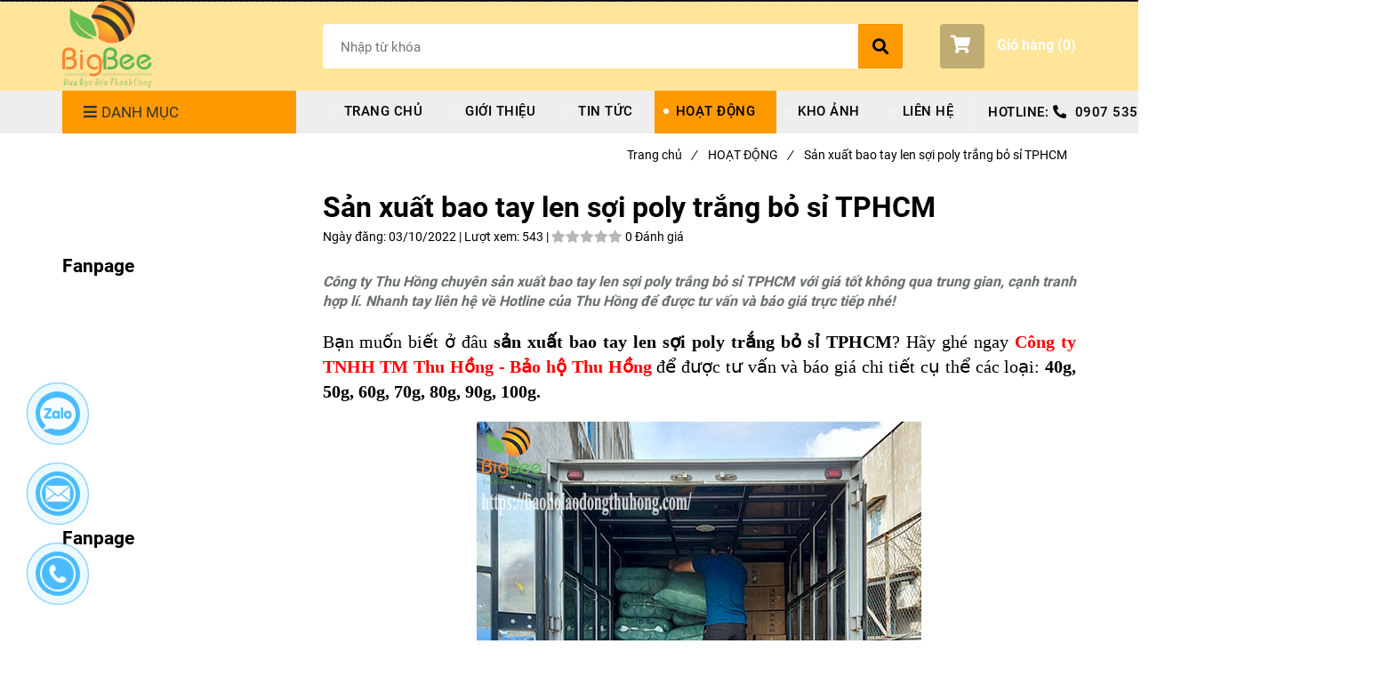

--- FILE ---
content_type: text/html; charset=UTF-8
request_url: https://baoholaodongthuhong.com/hoat-dong/san-xuat-bao-tay-len-soi-poly-trang-bo-si-tphcm.html
body_size: 17265
content:
<!DOCTYPE html>
<html lang="vi">

<head>
    <meta charset="utf-8">
    <meta http-equiv="X-UA-Compatible" content="IE=edge">
    <meta name="viewport" content="width=device-width, initial-scale=1">
    <meta name="csrf-token" content="M7kFrHfQfmSkMQjLJaFReNNnEcvEzY5Uir2qIT0W">
    <link rel="shortcut icon" href="https://media.loveitopcdn.com/20382/thumb/093250-bao-ho-lao-dong-thu-hong.png" type="image/x-icon" />
    <meta property="fb:app_id" content="" />
    <title>Sản xuất bao tay len sợi poly trắng bỏ sỉ TPHCM </title>
<meta name="keywords" content="Sản xuất bao tay len sợi poly trắng bỏ sỉ TPHCM">
<meta name="description" content="Công ty Thu Hồng chuyên sản xuất bao tay len sợi poly trắng bỏ sỉ TPHCM với giá tốt không qua trung gian, cạnh tranh hợp lí. Nhanh tay liên hệ về Hotline của Thu Hồng để được tư vấn và báo giá trực tiếp nhé! ">
<meta name="robots" content="INDEX,FOLLOW">
<link rel="canonical" href="https://baoholaodongthuhong.com/hoat-dong/san-xuat-bao-tay-len-soi-poly-trang-bo-si-tphcm.html"/>
<link rel="alternate" hreflang="vi-vn" href="https://baoholaodongthuhong.com/hoat-dong/san-xuat-bao-tay-len-soi-poly-trang-bo-si-tphcm.html"/>
<meta property="og:title" content="Sản xuất bao tay len sợi poly trắng bỏ sỉ TPHCM" />
<meta property="og:description" content="Công ty Thu Hồng chuyên sản xuất bao tay len sợi poly trắng bỏ sỉ TPHCM với giá tốt không qua trung gian, cạnh tranh hợp lí. Nhanh tay liên hệ về Hotline của Thu Hồng để được tư vấn và báo giá trực tiếp nhé! " />
<meta property="og:url" content="https://baoholaodongthuhong.com/hoat-dong/san-xuat-bao-tay-len-soi-poly-trang-bo-si-tphcm.html" />
<meta property="og:type" content="article" />
<meta property="og:image:alt" content="Sản xuất bao tay len sợi poly trắng bỏ sỉ TPHCM" />
<meta property="og:site_name" content="Theme Oasics" />
<meta property="og:image" content="https://media.loveitopcdn.com/20382/thumb/ship-bao-tay-len-soi-poly-trang-tai-tphcm.png" />
<meta property="og:image:height" content="300" />
<meta property="og:image:width" content="300" />

<meta name="twitter:title" content="Sản xuất bao tay len sợi poly trắng bỏ sỉ TPHCM" />
<meta name="twitter:description" content="Công ty Thu Hồng chuyên sản xuất bao tay len sợi poly trắng bỏ sỉ TPHCM với giá tốt không qua trung gian, cạnh tranh hợp lí. Nhanh tay liên hệ về Hotline của Thu Hồng để được tư vấn và báo giá trực tiếp nhé! " />
    <link rel="dns-prefetch" href="https://static.loveitopcdn.com">
    <link rel="dns-prefetch" href="https://media.loveitopcdn.com">
    <link rel="preconnect" href="https://fonts.gstatic.com">
    <link rel="stylesheet" href="https://static.loveitopcdn.com/plugins/jquery-ui/jquery-ui-custom.min.css">
    <link href="https://static.loveitopcdn.com/themes/base2/css/plugin.css?id=d578bcbe4eb38586cd95" rel="stylesheet">
    <link href="https://static.loveitopcdn.com/themes/base2/css/libs.css?id=a0ef0ae2c2b027a77b77" rel="stylesheet">
    <link href="https://static.loveitopcdn.com/themes/base2/css/style.css?id=2a0b421bee0df6dbc460" rel="stylesheet">
    <link href="https://static.loveitopcdn.com/themes/oasics/css/style.css?id=0b5bb398a0dd0390ce20" rel="stylesheet">
    <link rel="stylesheet" href="https://static.loveitopcdn.com/plugins/fontawesome-5.5.0/css/all.min.css">
    <link rel="stylesheet" href="https://static.loveitopcdn.com/themes/base/css/common.css?id=3e3970e9ab7929f71358" as="style">
    <style>:root{--bg-color:#ffffff;--base-color:#000000;--primary-color:#ff9900;--sub-color:#ff9900;--link-color:#ff00ff;--price-color:#ff0000;--header-bgsub-color:#000000;--header-bg-color:#ffe599;--header-txt-color:#ffffff;--menu-bg-color:#eeeeee;--menu-txt-color:#000000;--menu-txt-active-color:#0000ff;--footer-bg-color:#000000;--footer-bgsub-color:#ffffff;--footer-title-color:#000000;--footer-txt-color:#ffffff;--footer-txtsub-color:#ffffff;--dark-color:#000;--gray-color:#696e6e;--light-color:#fff;--border-color:#e2e6e7}</style>
        <link rel="stylesheet" href="https://static.loveitopcdn.com/themes/base2/css/loading.css?id=2fd8dc7c91c49e0dd77b"  as="style" onload="this.onload=null;this.rel='stylesheet'" /><link rel="stylesheet" href="https://media.loveitopcdn.com/20382/css/custom.css?v=1670462510"  as="style" onload="this.onload=null;this.rel='stylesheet'" />
    <script src="https://static.loveitopcdn.com/plugins/jquery-3.3.1/jquery.min.js"></script>
    <meta name="google-site-verification" content="VI_rqgrP2n9lEMWSI57wkNtuekb9B70IAqNAx-2lci0" /><script>function disableselect(e){return!1}function reEnable(){return!0}function disableIE(){if(document.all)return!1}function disableNS(e){if((document.layers||document.getElementById&&!document.all)&&(2==e.which||3==e.which))return!1}document.onselectstart=new Function("return false"),window.sidebar&&(document.onmousedown=disableselect,document.onclick=reEnable),document.layers?(document.captureEvents(Event.MOUSEDOWN),document.onmousedown=disableNS):(document.onmouseup=disableNS,document.oncontextmenu=disableIE),document.oncontextmenu=new Function("return false");</script><meta name="google-site-verification" content="sNM59iQBJx7gn4JUZL-Ft1gAZe7ItVylW2xUSlS5QOo" /><script src="https://uhchat.net/code.php?f=f1e40f"></script><script>var layout_product_item='';var is_display_rating=1;var wb_token_public='RLgi7T';var wb_setting={'currency': {"unit":"\u0111","rate":1,"thousand_sep":".","decimal_sep":",","decimal":0,"pos":"right"} };var wb_translate={"error_avatar_upload_size":"Dung l\u01b0\u1ee3ng \u1ea3nh kh\u00f4ng v\u01b0\u1ee3t qu\u00e1","error_avatar_upload_file":"Ch\u1ec9 h\u1ed7 tr\u1ee3 c\u00e1c \u0111\u1ecbnh d\u1ea1ng \u1ea3nh .png .jpg .jpeg","add_to_cart":"Th\u00eam v\u00e0o gi\u1ecf h\u00e0ng","contact":"Li\u00ean h\u1ec7","processing":"\u0110ang x\u1eed l\u00fd...","delete":"X\u00f3a","outstock":"H\u1ebft h\u00e0ng","instock":"C\u00f2n h\u00e0ng","paging_first":"\u0110\u1ea7u","paging_previous":"Tr\u01b0\u1edbc","paging_next":"Ti\u1ebfp","paging_last":"Cu\u1ed1i","progressing":"\u0110ang x\u1eed l\u00fd...","please_enter":"Vui l\u00f2ng nh\u1eadp v\u00e0o Email ho\u1eb7c S\u1ed1 \u0111i\u1ec7n tho\u1ea1i \u0111\u1ec3 \u0111\u0103ng k\u00fd","minimum_order_product":"Y\u00eau c\u1ea7u mua \u00edt nh\u1ea5t","text_product":"s\u1ea3n ph\u1ea9m","text_coupon":"M\u00e3 gi\u1ea3m gi\u00e1","text_reduction":"M\u1ee9c gi\u1ea3m","message_danger":"C\u00f3 l\u1ed7i trong qu\u00e1 tr\u00ecnh thao t\u00e1c","message_alert_discount_confirm":"B\u1ea1n c\u00f3 mu\u1ed1n x\u00f3a m\u00e3 gi\u1ea3m gi\u00e1 n\u00e0y kh\u00f4ng?","please_choose_district":"Vui l\u00f2ng ch\u1ecdn Qu\u1eadn \/ Huy\u1ec7n","please_choose_ward":"Vui l\u00f2ng ch\u1ecdn Ph\u01b0\u1eddng \/ X\u00e3","text_remove_coupon":"X\u00f3a m\u00e3 gi\u1ea3m gi\u00e1 n\u00e0y","product_quantity_break_description_value":":price \/ s\u1ea3n ph\u1ea9m (:percent%)","affiliate_id":"","just_days":"Ng\u00e0y","just_months":"Th\u00e1ng","just_years":"N\u0103m","just_hours":"Gi\u1edd","just_minutes":"Ph\u00fat","just_secs":"Gi\u00e2y","menu_readmore":"Xem th\u00eam ...","menu_collapse":"Thu g\u1ecdn","view_product_detail":"Xem chi ti\u1ebft","phone_required":"Vui l\u00f2ng nh\u1eadp s\u1ed1 \u0111i\u1ec7n tho\u1ea1i h\u1ee3p l\u1ec7","text_btn_collapse":"Xem t\u1ea5t c\u1ea3","text_btn_collapsed":"Thu g\u1ecdn","table_of_contents":"M\u1ee5c l\u1ee5c","show":"Hi\u1ec7n","hide":"\u1ea8n"};var wb_language='';var wb_language_default='vi';var wb_routes={"order_fast":"https:\/\/baoholaodongthuhong.com\/fast-order","admin_widget":"https:\/\/baoholaodongthuhong.com\/admin\/widget","admin_menu":"https:\/\/baoholaodongthuhong.com\/admin\/menu","admin_post":"https:\/\/baoholaodongthuhong.com\/admin\/post","admin_product":"https:\/\/baoholaodongthuhong.com\/admin\/product","admin_setting_website":"https:\/\/baoholaodongthuhong.com\/admin\/setting\/website","admin_setting_contact":"https:\/\/baoholaodongthuhong.com\/admin\/setting\/contact","admin_setting_product_filter":"https:\/\/baoholaodongthuhong.com\/admin\/setting\/product_filter","admin_slider":"https:\/\/baoholaodongthuhong.com\/admin\/slider","admin_gallery_image":"https:\/\/baoholaodongthuhong.com\/admin\/gallery_image","admin_testimonials":"https:\/\/baoholaodongthuhong.com\/admin\/testimonials"}; var addon_smart_feature_menu='';</script>    <script>
        var template = "post_detail";
    </script>
</head>

<body data-empty-cart-message="Chưa có sản phẩm nào trong giỏ hàng"
    class="post_detail  enable-edit-btn">
    <script type="application/ld+json">
{
  "@context": "https://schema.org",
  "@type": "ShoppingCenter",
  "name": "Bảo Hộ Lao Động Thu Hồng",
  "image": "https://media.loveitopcdn.com/5906/091259-f8422a515b0dbf53e61c.jpg",
  "@id": "https://baoholaodongthuhong.com/",
  "url": "https://baoholaodongthuhong.com/",
  "telephone": "0907535608",
  "priceRange": "100$",
  "address": {
    "@type": "PostalAddress",
    "streetAddress": "D15/26/1A Võ Văn Vân, Ấp 4B, Vĩnh Lộc B, Bình Chánh",
    "addressLocality": "Hồ Chí Minh",
    "postalCode": "71819",
    "addressCountry": "VN"
  },
  "geo": {
    "@type": "GeoCoordinates",
    "latitude": 10.8078579,
    "longitude": 106.5793325
  },
  "openingHoursSpecification": {
    "@type": "OpeningHoursSpecification",
    "dayOfWeek": [
      "Monday",
      "Tuesday",
      "Wednesday",
      "Thursday",
      "Friday",
      "Saturday"
    ],
    "opens": "08:00",
    "closes": "17:00"
  } 
}
</script>    <div id="loading"><div class="sk-circle"><div class="sk-circle1 sk-child"></div><div class="sk-circle2 sk-child"></div><div class="sk-circle3 sk-child"></div><div class="sk-circle4 sk-child"></div><div class="sk-circle5 sk-child"></div><div class="sk-circle6 sk-child"></div><div class="sk-circle7 sk-child"></div><div class="sk-circle8 sk-child"></div><div class="sk-circle9 sk-child"></div><div class="sk-circle10 sk-child"></div><div class="sk-circle11 sk-child"></div><div class="sk-circle12 sk-child"></div></div></div>
    <div data-name="container">
        <div class="project-layout wb-shop full-layout">
            
            <header class="header">
    <div class="h-top-part">
    <div class="container">
        <div class="row clearfix">
            <div class="col-lg-6 col-md-12">
                                                <span class="hotline f-size-medium show-on-small">
                    <i class="fas fa-phone"></i> HOTLINE: 
                                                                        <a href="tel:0907 535 608 _ 0937 583 530_0902 934 133">0907 535 608 _ 0937 583 530_0902 934 133</a>
                                                            </span>
            </div>
                    </div>
    </div>
</div>    <style type="text/css">
    .category-menu-mobile{
        left:auto;
        right: 50px;
        width: 140px;
        padding: 13px 10px;
    }
    .category-menu-mobile .mega-menu-title .fas{margin-right: 5px}
</style>
<div class="h-bot-part">
    <div class="container relative">
        <div class="js-toggle-left-slidebar js-menu-mobile">
            <div class="trigger-menu">
                <span class="three-bars-icon"></span>
            </div>
        </div>

        <div class="row clearfix">
            <div class="col-lg-3 col-md-12 col-sm-12 edit-area">
                <div class="edit-area-btn header-logo">
                    <a class="logo d-inline-b" href="https://baoholaodongthuhong.com">
                        <img src="https://media.loveitopcdn.com/20382/thumb/logo-bigbee.png" alt="Logo">
                    </a>
                                    </div>
            </div>
            <div class="col-lg-7 col-md-12 hide-on-med-and-down">
                <div class="searchform-wrap">
            <form class="search-form" role="search" action="https://baoholaodongthuhong.com/search/post/autocomplete">
            <input type="text" name="keyword" autocomplete="off" placeholder="Nhập từ khóa" class="f-size-large search-box">
            <button class="func-search" type="submit">
                <i class="fas fa-search"></i>
            </button>
        </form>
    </div>
                </div>
                            <div class="col-lg-2 col-md-12 col-sm-12 textAlign-right">
                    <ul class="d-inline-b horizontal-list clearfix site-settings">
                        <li class="shopping-button">
                            <a class="current f-size-large mini-cart-link btn-view-cart" role="button" href="https://baoholaodongthuhong.com/cart" rel="nofollow" id="mini-cart-link">
                                <span class="d-inline-middle relative">
                                    <i class="fas fa-shopping-cart"></i>
                                    <span class="total_items d-lg-none">0</span>
                                </span>
                                <b>Giỏ hàng (<b class="total_items m-0">0</b>)</b>
                            </a>
                        </li>
                    </ul>
                </div>
                    </div>
    </div>
</div>    <div class="menu-wrap">
        <div class="container clearfix">
            <nav class="wb-menu">
                <div class="row clearfix">
                    <div class="col-md-3 col-xs-12 col-sm-3">
    <div class="mega-container edit-area">
        <div class="navleft-container edit-area-btn">
            <div class="mega-menu-title">
                <h3>
                    <i class="fas fa-bars"></i>Danh mục
                </h3>
            </div>
            <div class="mega-menu-category ">
                <ul class="nav">
                                            <li class="has-sub relative">
            <a href="https://baoholaodongthuhong.com/non-bao-ho-cac-loai/" >
                NÓN BẢO HỘ CÁC LOẠI
            </a>
                            <div class="wrap-popup column1">
                    <div class="popup">
                        <ul class="nav">
                                                            <li class="">
    <a href="https://baoholaodongthuhong.com/non-bao-ho-cac-loai/non-trum-dau-cong-nhan/" class="color-dark" >NÓN TRÙM ĐẦU CÔNG NHÂN</a>
    </li>                                                            <li class="">
    <a href="https://baoholaodongthuhong.com/non-bao-ho-cac-loai/non-trum-dau-chong-nang/" class="color-dark" >NÓN TRÙM ĐẦU CHỐNG NẮNG</a>
    </li>                                                            <li class="">
    <a href="https://baoholaodongthuhong.com/non-bao-ho-cac-loai/non-con-sau/" class="color-dark" >NÓN CON SÂU</a>
    </li>                                                            <li class="">
    <a href="https://baoholaodongthuhong.com/non-bao-ho-cac-loai/non-bao-ho-cong-trinh/" class="color-dark" >NÓN BẢO HỘ CÔNG TRÌNH</a>
    </li>                                                            <li class="">
    <a href="https://baoholaodongthuhong.com/non-bao-ho-cac-loai/mu-non-ket-tron-mot-mau/" class="color-dark" >MŨ, NÓN KẾT TRƠN MỘT MÀU</a>
    </li>                                                    </ul>
                    </div>
                </div>
                    </li>
                                                <li class="has-sub relative">
            <a href="https://baoholaodongthuhong.com/ao-day-phan-quang/" >
                ÁO - DÂY PHẢN QUANG
            </a>
                            <div class="wrap-popup column1">
                    <div class="popup">
                        <ul class="nav">
                                                            <li class="">
    <a href="https://baoholaodongthuhong.com/ao-day-phan-quang/ao-phan-quang-day/" class="color-dark" >ÁO PHẢN QUANG DÂY</a>
    </li>                                                            <li class="">
    <a href="https://baoholaodongthuhong.com/ao-day-phan-quang/ao-phan-quang-luoi-2-manh/" class="color-dark" >ÁO PHẢN QUANG LƯỚI 2 MẢNH</a>
    </li>                                                            <li class="">
    <a href="https://baoholaodongthuhong.com/ao-day-phan-quang/ao-phan-quang-3m/" class="color-dark" >ÁO PHẢN QUANG 3M</a>
    </li>                                                            <li class="">
    <a href="https://baoholaodongthuhong.com/ao-day-phan-quang/ao-gile-bao-ho/" class="color-dark" >ÁO GILE BẢO HỘ</a>
    </li>                                                            <li class="">
    <a href="https://baoholaodongthuhong.com/ao-day-phan-quang/ao-lien-quan-phan-quang/" class="color-dark" >ÁO LIỀN QUẦN PHẢN QUANG</a>
    </li>                                                            <li class="">
    <a href="https://baoholaodongthuhong.com/ao-day-phan-quang/quan-ao-bao-ho-in-logo/" class="color-dark" >QUẦN ÁO BẢO HỘ IN LOGO</a>
    </li>                                                    </ul>
                    </div>
                </div>
                    </li>
                                                <li class="has-sub relative">
            <a href="https://baoholaodongthuhong.com/bao-tay-bao-ho/" >
                BAO TAY BẢO HỘ
            </a>
                            <div class="wrap-popup column1">
                    <div class="popup">
                        <ul class="nav">
                                                            <li class="">
    <a href="https://baoholaodongthuhong.com/bao-tay-bao-ho/bao-tay-len/" class="color-dark" >BAO TAY LEN</a>
    </li>                                                            <li class="">
    <a href="https://baoholaodongthuhong.com/bao-tay-bao-ho/bao-tay-thun/" class="color-dark" >BAO TAY THUN</a>
    </li>                                                            <li class="">
    <a href="https://baoholaodongthuhong.com/bao-tay-bao-ho/bao-tay-vai-day/" class="color-dark" >BAO TAY VẢI DÀY</a>
    </li>                                                            <li class="">
    <a href="https://baoholaodongthuhong.com/bao-tay-bao-ho/bao-tay-da/" class="color-dark" >BAO TAY DA</a>
    </li>                                                            <li class="">
    <a href="https://baoholaodongthuhong.com/bao-tay-bao-ho/bao-tay-nilon/" class="color-dark" >BAO TAY NILON</a>
    </li>                                                            <li class="">
    <a href="https://baoholaodongthuhong.com/bao-tay-bao-ho/gang-tay-cao-su/" class="color-dark" >GĂNG TAY CAO SU</a>
    </li>                                                            <li class="">
    <a href="https://baoholaodongthuhong.com/bao-tay-bao-ho/gang-tay-y-te/" class="color-dark" >GĂNG TAY Y TẾ</a>
    </li>                                                            <li class="">
    <a href="https://baoholaodongthuhong.com/bao-tay-bao-ho/ong-tay-chong-nang/" class="color-dark" >ỐNG TAY CHỐNG NẮNG</a>
    </li>                                                            <li class="">
    <a href="https://baoholaodongthuhong.com/bao-tay-bao-ho/gang-tay-vai-bat/" class="color-dark" >GĂNG TAY VẢI BẠT</a>
    </li>                                                    </ul>
                    </div>
                </div>
                    </li>
                                                <li class="has-sub relative">
            <a href="https://baoholaodongthuhong.com/giay-bao-ho/" >
                GIÀY BẢO HỘ
            </a>
                            <div class="wrap-popup column1">
                    <div class="popup">
                        <ul class="nav">
                                                            <li class="">
    <a href="https://baoholaodongthuhong.com/giay-bao-ho/giay-safety-jogger/" class="color-dark" >GIÀY SAFETY JOGGER</a>
    </li>                                                            <li class="">
    <a href="https://baoholaodongthuhong.com/giay-bao-ho/giay-asia/" class="color-dark" >GIÀY ASIA</a>
    </li>                                                            <li class="">
    <a href="https://baoholaodongthuhong.com/giay-bao-ho/giay-abc/" class="color-dark" >GIÀY ABC</a>
    </li>                                                    </ul>
                    </div>
                </div>
                    </li>
                                                <li class="has-sub relative">
            <a href="https://baoholaodongthuhong.com/boc-giay/" >
                BỌC GIÀY
            </a>
                            <div class="wrap-popup column1">
                    <div class="popup">
                        <ul class="nav">
                                                            <li class="">
    <a href="https://baoholaodongthuhong.com/boc-giay/boc-giay-di-mua-silicone/" class="color-dark" >BỌC GIÀY ĐI MƯA SILICONE</a>
    </li>                                                            <li class="">
    <a href="https://baoholaodongthuhong.com/boc-giay/boc-giay-di-mua-nilon/" class="color-dark" >BỌC GIÀY ĐI MƯA NILON</a>
    </li>                                                            <li class="">
    <a href="https://baoholaodongthuhong.com/boc-giay/boc-giay-di-mua-nhua-co-thap/" class="color-dark" >BỌC GIÀY ĐI MƯA NHỰA CỔ THẤP</a>
    </li>                                                            <li class="">
    <a href="https://baoholaodongthuhong.com/boc-giay/boc-giay-phong-sach/" class="color-dark" >BỌC GIÀY PHÒNG SẠCH</a>
    </li>                                                            <li class="">
    <a href="https://baoholaodongthuhong.com/boc-giay/giay-nhua-di-mua/" class="color-dark" >GIÀY NHỰA ĐI MƯA </a>
    </li>                                                    </ul>
                    </div>
                </div>
                    </li>
                                                <li class="has-sub relative">
            <a href="https://baoholaodongthuhong.com/khau-trang/" >
                KHẨU TRANG
            </a>
                            <div class="wrap-popup column1">
                    <div class="popup">
                        <ul class="nav">
                                                            <li class="">
    <a href="https://baoholaodongthuhong.com/khau-trang/khau-trang-kt5/" class="color-dark" >KHẨU TRANG KT5</a>
    </li>                                                            <li class="">
    <a href="https://baoholaodongthuhong.com/khau-trang/khau-trang-y-te-3m/" class="color-dark" >KHẨU TRANG Y TẾ 3M </a>
    </li>                                                            <li class="">
    <a href="https://baoholaodongthuhong.com/khau-trang/khau-trang-vai-su/" class="color-dark" >KHẨU TRANG VẢI SU</a>
    </li>                                                            <li class="">
    <a href="https://baoholaodongthuhong.com/khau-trang/khau-trang-y-te/" class="color-dark" >KHẨU TRANG Y TẾ</a>
    </li>                                                            <li class="">
    <a href="https://baoholaodongthuhong.com/khau-trang/khau-trang-3d-mask/" class="color-dark" >KHẨU TRANG 3D MASK</a>
    </li>                                                            <li class="">
    <a href="https://baoholaodongthuhong.com/khau-trang/khau-trang-neomask/" class="color-dark" >KHẨU TRANG NEOMASK</a>
    </li>                                                    </ul>
                    </div>
                </div>
                    </li>
                                                <li class=" relative">
            <a href="https://baoholaodongthuhong.com/dep-to-ong/" >
                DÉP TỔ ONG
            </a>
                    </li>
                                                <li class=" relative">
            <a href="https://baoholaodongthuhong.com/ung/" >
                ỦNG
            </a>
                    </li>
                                                <li class=" relative">
            <a href="https://baoholaodongthuhong.com/gie-lau-cong-nghiep/" >
                GIẺ LAU CÔNG NGHIỆP 
            </a>
                    </li>
                                                <li class=" relative">
            <a href="https://baoholaodongthuhong.com/mat-kinh-bao-ho/" >
                MẮT KÍNH BẢO HỘ
            </a>
                    </li>
                                                <li class=" relative">
            <a href="https://baoholaodongthuhong.com/khan-lau/" >
                KHĂN LAU
            </a>
                    </li>
                                                <li class=" relative">
            <a href="https://baoholaodongthuhong.com/vo/" >
                VỚ
            </a>
                    </li>
                                                <li class=" relative">
            <a href="https://baoholaodongthuhong.com/nut-bit-tai-chong-on/" >
                NÚT BỊT TAI CHỐNG ỒN
            </a>
                    </li>
                                                <li class=" relative">
            <a href="https://baoholaodongthuhong.com/san-pham-khac/" >
                SẢN PHẨM KHÁC
            </a>
                    </li>
                                        </ul>
            </div>
                    </div>
    </div>
</div>
                    <div class="col-md-9 col-xs-12 hide-on-med-and-down">
                        <div class="features-block">
                            <div class="col-md-12 offer-block edit-area">
                                <ul class="widget-menu widget-menu-header edit-area-btn">
			<li class="relative ">
			<a href="https://baoholaodongthuhong.com" >
				TRANG CHỦ
			</a>
					</li>
				<li class="relative ">
			<a href="https://baoholaodongthuhong.com/gioi-thieu-bao-ho-lao-dong-thu-hong.html" >
				GIỚI THIỆU 
			</a>
					</li>
				<li class="relative ">
			<a href="https://baoholaodongthuhong.com/tin-tuc/" >
				TIN TỨC
			</a>
					</li>
				<li class="relative ">
			<a href="https://baoholaodongthuhong.com/hoat-dong/" >
				HOẠT ĐỘNG
			</a>
					</li>
				<li class="relative ">
			<a href="https://baoholaodongthuhong.com/kho-anh/" >
				KHO ẢNH
			</a>
					</li>
				<li class="relative ">
			<a href="https://baoholaodongthuhong.com/lien-he.html" >
				LIÊN HỆ
			</a>
					</li>
			</ul>
		<span class="hotline edit-area-btn">
			HOTLINE: <i class="fas fa-phone"></i>
				    							<a href="tel:0907 535 608 _ 0937 583 530_0902 934 133">0907 535 608 _ 0937 583 530_0902 934 133</a>
												</span>

                            </div>
                        </div>
                    </div>
                </div>
            </nav>
        </div>
    </div>
</header>            <div class="breadcrumbs">
        <div class="container">
            <ul class="horizontal-list clearfix f-size-medium">
                                                            <li class="current">
                            <a class="color-base" href="https://baoholaodongthuhong.com">Trang chủ<i>/</i></a>
                        </li>
                                                                                <li class="current">
                            <a class="color-base" href="https://baoholaodongthuhong.com/hoat-dong/">HOẠT ĐỘNG<i>/</i></a>
                        </li>
                                                                                <li>
                            <span class="color-base">Sản xuất bao tay len sợi poly trắng bỏ sỉ TPHCM</span>
                                                    </li>
                                                </ul>
        </div>
    </div>
            <div class="page-content">
                <div class="container">
    <div class="row clearfix flex-sm-row-reverse">
        <!-- left content column-->
        <div class="col-lg-9">
            <!-- blog post-->
            <article class="article-detail m-bottom-50">
                <div class="row clearfix m-bottom-10">
                    <div class="col-lg-12 col-md-12 col-sm-12">
                        <h1 class="m-bottom-5 color-dark fw-bold">Sản xuất bao tay len sợi poly trắng bỏ sỉ TPHCM</h1>
                        <div class="f-size-medium" style="margin-bottom: 20px;">
                                                        <label>Ngày đăng: </label>03/10/2022
                            |
                                                                                    <label>Lượt xem: </label>543
                            |
                                                                                    <div style="display: inline-block;">
                                <div class="review">
        <input type="hidden" class="rating" data-filled="fa fa-star wb-rating wb-color-rating-active"
               data-empty="fa fa-star wb-color-rating wb-rating" data-fractions="1" disabled="disabled" data-readonly
               value="0"/>
        <span>0 Đánh giá</span>
    </div>
                            </div>
                                                    </div>
                    </div>
                </div>
                <div class="ck_editor_content">
                                                                        <p style="text-align: justify;"><em><strong>Công ty Thu Hồng chuyên sản xuất bao tay len sợi poly trắng bỏ sỉ TPHCM với giá tốt không qua trung gian, cạnh tranh hợp lí. Nhanh tay liên hệ về Hotline của Thu Hồng để được tư vấn và báo giá trực tiếp nhé!&nbsp;</strong></em></p>

                            <p style="text-align: justify;"><span style="color:#000000;"><span style="font-family:Times New Roman,Times,serif;"><span style="font-size:20px;">Bạn muốn biết ở đâu<strong> sản xuất bao tay len sợi poly trắng bỏ sỉ TPHCM</strong>? Hãy ghé ngay </span></span></span><span style="color:#ff0000;"><span style="font-family:Times New Roman,Times,serif;"><span style="font-size:20px;"><strong>Công ty TNHH TM Thu Hồng - Bảo hộ Thu Hồng </strong></span></span></span><span style="color:#000000;"><span style="font-family:Times New Roman,Times,serif;"><span style="font-size:20px;">để được tư vấn và báo giá chi tiết cụ thể các loại: <strong>40g, 50g, 60g, 70g, 80g, 90g, 100g.&nbsp;</strong></span></span></span></p>

<p style="text-align:center"><img alt="Bỏ sỉ bao tay len sợi poly trắng miễn phí tại TPHCM" src="[data-uri]" data-isrc="https://media.loveitopcdn.com/20382/bo-si-bao-tay-len-soi-poly-trang-mien-phi-tai-tphcm.jpg" /></p>

<p style="text-align: center;"><span style="color:#0000ff;"><span style="font-family:Verdana,Geneva,sans-serif;"><span style="font-size:14px;"><em><strong>Thu Hồng nhận bỏ sỉ bao tay poly 40g, 50g, 60g...số lượng lớn tại TPHCM</strong></em></span></span></span></p>

<p><span style="color:#0000ff;"><span style="font-family:Verdana,Geneva,sans-serif;"><span style="font-size:14px;"></span></span></span></p>

<p style="text-align: justify;"><span style="color:#000000;"><span style="font-family:Times New Roman,Times,serif;"><span style="font-size:20px;">Với kinh nghiệm sản xuất nhiều năm, Thu Hồng tự tin mang đến cho bạn những đôi bao tay chất lượng, đúng chuẩn hàng xưởng không qua trung gian. <strong>Bao tay len sợi poly trắng </strong>được dệt bằng&nbsp;máy móc hiện đại, cắt chỉ cẩn thận, đóng gói đúng quý cách trước khi giao đến Quý khách hàng.&nbsp;</span></span></span></p>

<p style="text-align:center"><img alt="Sản xuất bao tay len sợi poly trắng giá rẻ" src="[data-uri]" data-isrc="https://media.loveitopcdn.com/20382/san-xuat-bao-tay-len-soi-poly-trang-gia-re.jpg" /></p>

<p style="text-align: center;"><span style="color:#0000ff;"><span style="font-family:Verdana,Geneva,sans-serif;"><span style="font-size:14px;"><em><strong>Bao tay len sợi poly trắng đóng gói 500 đôi/bao</strong></em></span></span></span></p>

<p style="text-align: justify;"><span style="color:#000000;"><span style="font-family:Times New Roman,Times,serif;"><span style="font-size:20px;"><strong>Bao tay bảo hộ sợi len </strong>phù hợp để sử dụng trong ngành logistics, vận chuyển hàng hóa, sản xuất máy móc - thiết bị, công trình, làm vườn, trồng trọt,.. hoặc chỉ đơn giản là bảo vệ tay, chống nắng khi đi đường.&nbsp;</span></span></span></p>

<p style="text-align: justify;"><span style="color:#000000;"><span style="font-family:Times New Roman,Times,serif;"><span style="font-size:20px;">Hiện tại Thu Hồng nhận <strong>sản xuất bao tay len sợi poly trắng bỏ sỉ TPHCM </strong>từ 500 đôi trở lên. Quý khách hàng có nhu cầu chỉ cần đặt hàng qua Hotline/Zalo. Thu Hồng sẽ giao tận nơi.&nbsp;</span></span></span></p>

<p style="text-align:center"><img alt="cung cấp bao tay len sợi poly trắng 40g, 50g, 60g, 70g giá sỉ rẻ" src="[data-uri]" data-isrc="https://media.loveitopcdn.com/20382/cung-cap-bao-tay-len-soi-poly-trang-40g-50g-60g-70g-gia-si-re.jpg" /></p>

<p style="text-align: center;"><span style="color:#0000ff;"><span style="font-family:Verdana,Geneva,sans-serif;"><span style="font-size:14px;"><em><strong>Hình ảnh bao tay len sợi poly trắng thành phẩm tại xưởng</strong></em></span></span></span></p>

<p style="text-align:justify"><span style="color:#000000"><span style="font-family:Times New Roman,Times,serif"><span style="font-size:20px"><u><strong>Đặc biệt:</strong>&nbsp;</u></span></span></span></p>

<p style="text-align:justify"><span style="color:#000000"><span style="font-family:Times New Roman,Times,serif"><span style="font-size:20px"><em>- Khách sỉ, Đại lý, Nhà phân phối khi mua số lượng lớn sẽ được giá ưu đãi&nbsp;</em></span></span></span></p>

<p style="text-align:justify"><span style="color:#000000"><span style="font-family:Times New Roman,Times,serif"><span style="font-size:20px"><em>- Cam kết hàng mới 100% không qua trung gian</em></span></span></span></p>

<p style="text-align:justify"><span style="color:#000000"><span style="font-family:Times New Roman,Times,serif"><span style="font-size:20px"><em>- Nguồn hàng ổn định&nbsp;</em></span></span></span></p>

<p style="text-align:justify"><span style="color:#000000"><span style="font-family:Times New Roman,Times,serif"><span style="font-size:20px"><em>- Bao xài - bao đổi thoải mái&nbsp;</em></span></span></span></p>

<p style="text-align:justify"><span style="color:#000000"><span style="font-family:Times New Roman,Times,serif"><span style="font-size:20px"><em>- Có xuất hóa đơn, chứng từ đầy đủ theo quy định</em></span></span></span></p>

<p style="text-align: center;"><em><iframe allow="accelerometer; autoplay; clipboard-write; encrypted-media; gyroscope; picture-in-picture" allowfullscreen="" frameborder="0" height="315" src="https://www.youtube.com/embed/qA-ln6kkOFk" title="YouTube video player" width="560"></iframe></em></p>

<p style="margin-right:0cm; text-align:justify"><strong><span style="font-family:Times New Roman,Times,serif"><em><span style="color:#000000"><span style="font-size:20px">*** Để biết thêm thông tin chi tiết về sản phẩm &amp; dịch vụ Công ty, Quý khách hàng vui lòng liên hệ:</span></span></em></span></strong></p>

<p style="text-align:justify"><span style="font-family:Times New Roman,Times,serif"><span style="color:#000000"><span style="font-size:20px"><strong>Holine/Zalo:</strong></span></span><span style="color:#ff0000"><span style="font-size:20px"><em> </em></span><span style="font-size:36px"><strong><span style="background-color:#ffff00">0907.535.608 - 0937.583.530</span>&nbsp;</strong></span></span><span style="color:#000000"></span></span></p>

<p style="text-align:justify"><span style="font-family:Times New Roman,Times,serif"><span style="color:#000000"><span style="font-size:20px"><strong>Email:</strong> </span></span><span style="color:#ff0000"><span style="font-size:20px"><strong>bigbeevnn@gmail.com</strong></span></span><span style="color:#000000"></span></span></p>

<p style="text-align:justify"><span style="font-family:Times New Roman,Times,serif"><span style="font-size:20px"><span style="color:#000000"><strong>Website:</strong> </span></span><span style="font-size:20px"><a href="https://baoholaodongthuhong.com/" target="_blank"><span style="color:#ff0000"><strong>baoholaodongthuhong.com</strong></span></a></span></span></p>

<p style="text-align:justify"><span style="font-family:Times New Roman,Times,serif"><font color="#000000"><span style="font-size:20px"><b>Khiếu nại: </b></span></font><span style="color:#ff0000"><span style="font-size:20px"><b>0985.706.130 </b></span></span><em><span style="color:#000000"><span style="font-size:20px">(Ms. Hường)</span></span></em></span></p>

<p style="margin-right:0cm; margin-left:0cm; text-align:center"><font color="#0000ff"><font face="Verdana, Geneva, sans-serif"><span style="font-size:18px"><b><i><u>BẢO HỘ THU HỒNG HÂN HẠNH&nbsp;ĐỒNG HÀNH CÙNG BẠN!</u></i></b></span></font></font></p>

                                                                                </div>
            </article>
            <div class="share-container">
    <p class="d-inline-middle">Chia sẻ:</p>
    <div class="d-inline-middle addthis-widget-container">
        <ul class="clearfix horizontal-list social-icons">
            <li class="relative">
                <a class="f-size-big textAlign-center" href="https://www.facebook.com/sharer/sharer.php?u=https://baoholaodongthuhong.com/hoat-dong/san-xuat-bao-tay-len-soi-poly-trang-bo-si-tphcm.html" rel="nofollow" target="_blank" aria-label="Facebook">
                    <i class="fab fa-facebook-f"></i>
                </a>
            </li>
            <li class="relative">
                <a class="f-size-big textAlign-center" href="https://twitter.com/intent/tweet?url=https://baoholaodongthuhong.com/hoat-dong/san-xuat-bao-tay-len-soi-poly-trang-bo-si-tphcm.html" rel="nofollow" target="_blank" aria-label="Twitter">
                    <i class="fab fa-twitter"></i>
                </a>
            </li>
            <li class="relative">
                <a class="f-size-big textAlign-center" href="https://www.linkedin.com/sharing/share-offsite/?url=https://baoholaodongthuhong.com/hoat-dong/san-xuat-bao-tay-len-soi-poly-trang-bo-si-tphcm.html" rel="nofollow" target="_blank" aria-label="Linkedin">
                        <i class="fab fa-linkedin-in"></i>
                </a>
            </li>
            <li class="relative">
                <a href="http://pinterest.com/pin/create/link/?url=https://baoholaodongthuhong.com/hoat-dong/san-xuat-bao-tay-len-soi-poly-trang-bo-si-tphcm.html&media=https://media.loveitopcdn.com/20382/thumb/ship-bao-tay-len-soi-poly-trang-tai-tphcm.png" rel="nofollow" target="_blank" class="f-size-big textAlign-center">
                    <i class="fab fa-pinterest"></i>
                </a>
            </li>
            <li class="relative">
                <a href="https://www.tumblr.com/share/link?url=https://baoholaodongthuhong.com/hoat-dong/san-xuat-bao-tay-len-soi-poly-trang-bo-si-tphcm.html" rel="nofollow" target="_blank" class="f-size-big textAlign-center">
                    <i class="fab fa-tumblr"></i>
                </a>
            </li>
                    </ul>
    </div>
</div>                                    <hr class="divider-3">
            <div class="m-bottom-30"></div>
            <div class="clearfix">
                <span class="heading color-base">Tin tức liên quan</span>
            </div>
            <div class="relative related-projects">
                <div class="products-container related-grid">
                    <div class="owl-carousel d-carousel related-carousel">
                                                <div class="edit-area">
                            <div class="item-blog edit-area-btn">
                                <div class="d-block photoframe relative pp-wrap m-bottom-5">
                                    <a class="d-block relative pp-wrap aspectRatio aspectRatio--4-3" href="https://baoholaodongthuhong.com/hoat-dong/giao-hang-khong-ngoi-tay-thu-hong-tiep-tuc-hoan-tat-don-500kg-khan-lau-da-nang.html" >
                                        <img alt="Giao hàng không ngơi tay: Thu Hồng tiếp tục hoàn tất đơn 500kg khăn lau đa năng" aria-label="Giao hàng không ngơi tay: Thu Hồng tiếp tục hoàn tất đơn 500kg khăn lau đa năng" src="https://media.loveitopcdn.com/20382/thumb/346x259/don-hang-500kg-khan-lau-da-nang-hoan-tat.png?zc=1" width="100%" height="100%" class="not-lazy" />
                                    </a>
                                </div>

                                <div class="mini-post-content">
                                    <h4>
                                        <a class="color-dark" href="https://baoholaodongthuhong.com/hoat-dong/giao-hang-khong-ngoi-tay-thu-hong-tiep-tuc-hoan-tat-don-500kg-khan-lau-da-nang.html" >
                                            <b>Giao hàng không ngơi tay: Thu Hồng tiếp tục hoàn tất đơn 500kg khăn lau đa năng</b>
                                        </a>
                                    </h4>
                                </div>
                                                            </div>
                        </div>
                                                <div class="edit-area">
                            <div class="item-blog edit-area-btn">
                                <div class="d-block photoframe relative pp-wrap m-bottom-5">
                                    <a class="d-block relative pp-wrap aspectRatio aspectRatio--4-3" href="https://baoholaodongthuhong.com/hoat-dong/len-hang-cac-loai-bao-tay-len-bao-ho-gui-chanh-xe.html" >
                                        <img alt="Lên hàng các loại bao tay len bảo hộ gửi chành xe" aria-label="Lên hàng các loại bao tay len bảo hộ gửi chành xe" src="https://media.loveitopcdn.com/20382/thumb/346x259/thu-hong-chuyen-cac-loai-bao-tay-len-bao-ho-mien-phi-gui-chanh-xe.png?zc=1" width="100%" height="100%" class="not-lazy" />
                                    </a>
                                </div>

                                <div class="mini-post-content">
                                    <h4>
                                        <a class="color-dark" href="https://baoholaodongthuhong.com/hoat-dong/len-hang-cac-loai-bao-tay-len-bao-ho-gui-chanh-xe.html" >
                                            <b>Lên hàng các loại bao tay len bảo hộ gửi chành xe</b>
                                        </a>
                                    </h4>
                                </div>
                                                            </div>
                        </div>
                                                <div class="edit-area">
                            <div class="item-blog edit-area-btn">
                                <div class="d-block photoframe relative pp-wrap m-bottom-5">
                                    <a class="d-block relative pp-wrap aspectRatio aspectRatio--4-3" href="https://baoholaodongthuhong.com/hoat-dong/chay-don-gang-tay-len-kem-100g-hai-vien-den-thu-hong-tang-toc-xuat-kho-phuc-vu-nhu-cau-lon.html" >
                                        <img alt="“Cháy đơn” găng tay len kem 100g hai viền đen – Thu Hồng tăng tốc xuất kho phục vụ nhu cầu lớn" aria-label="“Cháy đơn” găng tay len kem 100g hai viền đen – Thu Hồng tăng tốc xuất kho phục vụ nhu cầu lớn" src="https://media.loveitopcdn.com/20382/thumb/346x259/chay-don-gang-tay-len-kem-100g-hai-vien-den-xuat-mien-phi-tai-kho.png?zc=1" width="100%" height="100%" class="not-lazy" />
                                    </a>
                                </div>

                                <div class="mini-post-content">
                                    <h4>
                                        <a class="color-dark" href="https://baoholaodongthuhong.com/hoat-dong/chay-don-gang-tay-len-kem-100g-hai-vien-den-thu-hong-tang-toc-xuat-kho-phuc-vu-nhu-cau-lon.html" >
                                            <b>“Cháy đơn” găng tay len kem 100g hai viền đen – Thu Hồng tăng tốc xuất kho phục vụ nhu cầu lớn</b>
                                        </a>
                                    </h4>
                                </div>
                                                            </div>
                        </div>
                                                <div class="edit-area">
                            <div class="item-blog edit-area-btn">
                                <div class="d-block photoframe relative pp-wrap m-bottom-5">
                                    <a class="d-block relative pp-wrap aspectRatio aspectRatio--4-3" href="https://baoholaodongthuhong.com/hoat-dong/giao-hang-gie-lau-co-khi-tan-noi-van-chuyen-nhanh-toan-quoc-tai-thu-hong.html" >
                                        <img alt="Giao hàng giẻ lau cơ khí tận nơi – vận chuyển nhanh toàn quốc tại Thu Hồng" aria-label="Giao hàng giẻ lau cơ khí tận nơi – vận chuyển nhanh toàn quốc tại Thu Hồng" src="https://media.loveitopcdn.com/20382/thumb/346x259/gie-lau-co-khi-chat-luong-giao-toan-quoc.png?zc=1" width="100%" height="100%" class="not-lazy" />
                                    </a>
                                </div>

                                <div class="mini-post-content">
                                    <h4>
                                        <a class="color-dark" href="https://baoholaodongthuhong.com/hoat-dong/giao-hang-gie-lau-co-khi-tan-noi-van-chuyen-nhanh-toan-quoc-tai-thu-hong.html" >
                                            <b>Giao hàng giẻ lau cơ khí tận nơi – vận chuyển nhanh toàn quốc tại Thu Hồng</b>
                                        </a>
                                    </h4>
                                </div>
                                                            </div>
                        </div>
                                                <div class="edit-area">
                            <div class="item-blog edit-area-btn">
                                <div class="d-block photoframe relative pp-wrap m-bottom-5">
                                    <a class="d-block relative pp-wrap aspectRatio aspectRatio--4-3" href="https://baoholaodongthuhong.com/hoat-dong/don-hang-thuc-te-giao-ung-bao-ho-gia-re-cho-khach-cong-trinh.html" >
                                        <img alt="Đơn hàng thực tế giao ủng bảo hộ giá rẻ cho khách công trình" aria-label="Đơn hàng thực tế giao ủng bảo hộ giá rẻ cho khách công trình" src="https://media.loveitopcdn.com/20382/thumb/346x259/thu-hong-chuyen-si-ung-bao-ho-toan-quoc.png?zc=1" width="100%" height="100%" class="not-lazy" />
                                    </a>
                                </div>

                                <div class="mini-post-content">
                                    <h4>
                                        <a class="color-dark" href="https://baoholaodongthuhong.com/hoat-dong/don-hang-thuc-te-giao-ung-bao-ho-gia-re-cho-khach-cong-trinh.html" >
                                            <b>Đơn hàng thực tế giao ủng bảo hộ giá rẻ cho khách công trình</b>
                                        </a>
                                    </h4>
                                </div>
                                                            </div>
                        </div>
                                                <div class="edit-area">
                            <div class="item-blog edit-area-btn">
                                <div class="d-block photoframe relative pp-wrap m-bottom-5">
                                    <a class="d-block relative pp-wrap aspectRatio aspectRatio--4-3" href="https://baoholaodongthuhong.com/hoat-dong/thu-hong-giao-hang-gang-tay-muoi-tieu-40g-bang-xe-may-cho-khach-si.html" >
                                        <img alt="Thu Hồng giao hàng găng tay muối tiêu 40g bằng xe máy cho khách sỉ" aria-label="Thu Hồng giao hàng găng tay muối tiêu 40g bằng xe máy cho khách sỉ" src="https://media.loveitopcdn.com/20382/thumb/346x259/giao-hang-ngan-doi-gang-tay-muoi-tieu-bang-xe-may-tien-loi.png?zc=1" width="100%" height="100%" class="not-lazy" />
                                    </a>
                                </div>

                                <div class="mini-post-content">
                                    <h4>
                                        <a class="color-dark" href="https://baoholaodongthuhong.com/hoat-dong/thu-hong-giao-hang-gang-tay-muoi-tieu-40g-bang-xe-may-cho-khach-si.html" >
                                            <b>Thu Hồng giao hàng găng tay muối tiêu 40g bằng xe máy cho khách sỉ</b>
                                        </a>
                                    </h4>
                                </div>
                                                            </div>
                        </div>
                                                <div class="edit-area">
                            <div class="item-blog edit-area-btn">
                                <div class="d-block photoframe relative pp-wrap m-bottom-5">
                                    <a class="d-block relative pp-wrap aspectRatio aspectRatio--4-3" href="https://baoholaodongthuhong.com/hoat-dong/ghi-hinh-giao-hang-20-thung-gang-tay-y-te-vglove-nitrile-cho-khach-si.html" >
                                        <img alt="Ghi hình giao hàng 20 thùng găng tay y tế Vglove Nitrile – Nguồn sỉ uy tín, hỗ trợ khách sỉ tận nơi" aria-label="Ghi hình giao hàng 20 thùng găng tay y tế Vglove Nitrile – Nguồn sỉ uy tín, hỗ trợ khách sỉ tận nơi" src="https://media.loveitopcdn.com/20382/thumb/346x259/ghi-hinh-giao-hang-20-thung-gang-tay-y-te-vglove-nitrile-cho-khach-si.png?zc=1" width="100%" height="100%" class="not-lazy" />
                                    </a>
                                </div>

                                <div class="mini-post-content">
                                    <h4>
                                        <a class="color-dark" href="https://baoholaodongthuhong.com/hoat-dong/ghi-hinh-giao-hang-20-thung-gang-tay-y-te-vglove-nitrile-cho-khach-si.html" >
                                            <b>Ghi hình giao hàng 20 thùng găng tay y tế Vglove Nitrile – Nguồn sỉ uy tín, hỗ trợ khách sỉ tận nơi</b>
                                        </a>
                                    </h4>
                                </div>
                                                            </div>
                        </div>
                                                <div class="edit-area">
                            <div class="item-blog edit-area-btn">
                                <div class="d-block photoframe relative pp-wrap m-bottom-5">
                                    <a class="d-block relative pp-wrap aspectRatio aspectRatio--4-3" href="https://baoholaodongthuhong.com/hoat-dong/xuat-xuong-10-ngan-doi-bao-tay-bao-ho-muoi-tieu-50g.html" >
                                        <img alt="Xuất xưởng 10 ngàn đôi bao tay bảo hộ muối tiêu 50g" aria-label="Xuất xưởng 10 ngàn đôi bao tay bảo hộ muối tiêu 50g" src="https://media.loveitopcdn.com/20382/thumb/346x259/hoat-dong-giao-10-ngan-doi-bao-tay-bao-ho-muoi-tieu-50g-tai-kho.png?zc=1" width="100%" height="100%" class="not-lazy" />
                                    </a>
                                </div>

                                <div class="mini-post-content">
                                    <h4>
                                        <a class="color-dark" href="https://baoholaodongthuhong.com/hoat-dong/xuat-xuong-10-ngan-doi-bao-tay-bao-ho-muoi-tieu-50g.html" >
                                            <b>Xuất xưởng 10 ngàn đôi bao tay bảo hộ muối tiêu 50g</b>
                                        </a>
                                    </h4>
                                </div>
                                                            </div>
                        </div>
                                                <div class="edit-area">
                            <div class="item-blog edit-area-btn">
                                <div class="d-block photoframe relative pp-wrap m-bottom-5">
                                    <a class="d-block relative pp-wrap aspectRatio aspectRatio--4-3" href="https://baoholaodongthuhong.com/hoat-dong/don-4-tan-gie-lau-cong-nghiep-gui-chanh-xe-mien-phi.html" >
                                        <img alt="Đơn 4 tấn giẻ lau công nghiệp gửi chành xe miễn phí" aria-label="Đơn 4 tấn giẻ lau công nghiệp gửi chành xe miễn phí" src="https://media.loveitopcdn.com/20382/thumb/346x259/don-hang-sieu-khung-giao-4-tan-gie-lau-cong-nghiep.png?zc=1" width="100%" height="100%" class="not-lazy" />
                                    </a>
                                </div>

                                <div class="mini-post-content">
                                    <h4>
                                        <a class="color-dark" href="https://baoholaodongthuhong.com/hoat-dong/don-4-tan-gie-lau-cong-nghiep-gui-chanh-xe-mien-phi.html" >
                                            <b>Đơn 4 tấn giẻ lau công nghiệp gửi chành xe miễn phí</b>
                                        </a>
                                    </h4>
                                </div>
                                                            </div>
                        </div>
                                                <div class="edit-area">
                            <div class="item-blog edit-area-btn">
                                <div class="d-block photoframe relative pp-wrap m-bottom-5">
                                    <a class="d-block relative pp-wrap aspectRatio aspectRatio--4-3" href="https://baoholaodongthuhong.com/hoat-dong/boc-xep-tap-nap-hon-1000-ky-gie-lau-dau-giao-tai-binh-duong.html" >
                                        <img alt="Bốc xếp tấp nập hơn 1000 ký giẻ lau dầu giao tại Bình Dương" aria-label="Bốc xếp tấp nập hơn 1000 ký giẻ lau dầu giao tại Bình Dương" src="https://media.loveitopcdn.com/20382/thumb/346x259/chuyen-si-1000-ky-gie-lau-dau-can-ky-tai-binh-duong.png?zc=1" width="100%" height="100%" class="not-lazy" />
                                    </a>
                                </div>

                                <div class="mini-post-content">
                                    <h4>
                                        <a class="color-dark" href="https://baoholaodongthuhong.com/hoat-dong/boc-xep-tap-nap-hon-1000-ky-gie-lau-dau-giao-tai-binh-duong.html" >
                                            <b>Bốc xếp tấp nập hơn 1000 ký giẻ lau dầu giao tại Bình Dương</b>
                                        </a>
                                    </h4>
                                </div>
                                                            </div>
                        </div>
                                            </div>
                </div>
            </div>
                                                <hr class="divider-3">
            <div class="m-bottom-30"></div>
            <div class="wb-comment">
         <span class="heading">Bình luận</span>
                 <div id="system_comments" data-commentable_type="post" data-commentable_id="595" data-censorship="0">
            <div class="row">
                <div id="data-comments">
                    <ul id="comments-list" class="comments-list col-md-12 comment-container m-bottom-30"></ul>
                    <p style="width: 100%; text-align: center; margin-bottom: 20px;">
                        <a class="more_comment" style="display: none;" href="#">Xem thêm</a>
                    </p>
                </div>
                <div class="comment-form comment-main col-md-12">
                    <form action="/submit-comment" method="POST" class="formcomment width-100">
                        <ul>
                                                            <li id="review" style="display: none;">
                                    <span>Đánh giá của bạn</span>
                                    <input name="review" type="hidden" class="rating"
                                           data-filled="fa fa-star wb-color-rating-active"
                                           data-empty="fa fa-star wb-color-rating" data-fractions="1"/>
                                </li>
                                                        <li class="clearfix">
                                <div class="half-column">
                                    <input type="text" required name="name" class="form-control width-100" placeholder="Họ tên*">
                                </div>
                                                                                                <input type="hidden" name="parent_id" value="0">
                                <input type="hidden" name="parent_name" value="comment-main">
                            </li>
                            <li>
                                <div>
                                    <textarea name="content" required class="form-control width-100" placeholder="Bình luận*"></textarea>
                                </div>
                            </li>
                                                        <li>
                                <div>
                                    <button type="submit" class="btn btn--l btn-primary">Gửi</button>
                                                                        <div class="comment-success form-group col-xs-9" style="width: auto; display: none">
                                        <div class="alert alert-success" role="alert">Bình luận của bạn đã được gửi, xin cảm ơn!</div>
                                    </div>
                                                                    </div>
                            </li>
                        </ul>
                    </form>
                </div>
            </div>
        </div>
        <div id="reply-template" style="display: none;">
            <div class="comment-footer comment-reply">
                <form action="/submit-comment" method="POST" class="formcomment comment-form width-100">
                    <ul>
                        <li class="clearfix"></li>
                                                    <li class="clearfix">
                                <div class="half-column">
                                    <input type="text" required name="name" class="form-control" placeholder="Họ tên*">
                                </div>
                                                                                                <input type="hidden" name="parent_id" class="parent_id">
                                <input type="hidden" name="parent_name" value="comment-reply">
                            </li>
                                                <li>
                            <div>
                                <textarea name="content" required class="form-control" placeholder="Bình luận*"></textarea>
                            </div>
                        </li>
                        <li>
                            <div>
                                <button type="submit" class="btn btn--l btn-primary">Gửi</button>
                                <button type="button" class="btn btn--l btn-default comment_reply_close">Đóng</button>
                                                                <div class="comment-success">
                                    <div class="alert alert-success" role="alert">Bình luận của bạn đã được gửi, xin cảm ơn!</div>
                                </div>
                                                            </div>
                        </li>
                </form>
            </div>
        </div>
        <script>
            var comment_avatar = "https://static.loveitopcdn.com/themes/base1/images/avatar/avatar.png";
            var trans_reply = "Trả lời";
        </script>
    </div>
        </div>
        <aside class="col-lg-3">
						<figure class="widget wrapper m-bottom-30 widget-statistic widget-118 edit-area ">
			<div class="edit-area-btn">
				
				<a href="https://baoholaodongthuhong.com/admin/widget#widget-118" class="btn-edit" target="_blank"><i class="fa fa-edit"></i> Sửa</a>
			</div>
		</figure>
					<figure class="widget wrapper m-bottom-30 widget-post_category widget-148 edit-area ">
			<div class="edit-area-btn">
				<div class="widget-content post-list">
    </div>
				<a href="https://baoholaodongthuhong.com/admin/widget#widget-148" class="btn-edit" target="_blank"><i class="fa fa-edit"></i> Sửa</a>
			</div>
		</figure>
					<figure class="widget wrapper m-bottom-30 widget-fanpage_fb widget-149 edit-area ">
			<div class="edit-area-btn">
				<figcaption>
		<h3 class="color-base f-size-ex-large fw-bold">Fanpage </h3>
	</figcaption>
<div class="widget-content">
	<div class="fb-page">
		<iframe loading="lazy" src="https://www.facebook.com/plugins/page.php?href=https://www.facebook.com/baohothuhong&tabs=timeline&width=250&height=200&small_header=false&adapt_container_width=true&hide_cover=false&show_facepile=true&appId" width="100%" height="200" style="border:none;overflow:hidden" scrolling="no" frameborder="0" allowfullscreen="true" allow="autoplay; clipboard-write; encrypted-media; picture-in-picture; web-share"></iframe>
	</div>
</div>
				<a href="https://baoholaodongthuhong.com/admin/widget#widget-149" class="btn-edit" target="_blank"><i class="fa fa-edit"></i> Sửa</a>
			</div>
		</figure>
					<figure class="widget wrapper m-bottom-30 widget-fanpage_fb widget-150 edit-area ">
			<div class="edit-area-btn">
				<figcaption>
		<h3 class="color-base f-size-ex-large fw-bold">Fanpage</h3>
	</figcaption>
<div class="widget-content">
	<div class="fb-page">
		<iframe loading="lazy" src="https://www.facebook.com/plugins/page.php?href=https://www.facebook.com/baotaygiasi.hcm&tabs=timeline&width=250&height=200&small_header=false&adapt_container_width=true&hide_cover=false&show_facepile=true&appId" width="100%" height="200" style="border:none;overflow:hidden" scrolling="no" frameborder="0" allowfullscreen="true" allow="autoplay; clipboard-write; encrypted-media; picture-in-picture; web-share"></iframe>
	</div>
</div>
				<a href="https://baoholaodongthuhong.com/admin/widget#widget-150" class="btn-edit" target="_blank"><i class="fa fa-edit"></i> Sửa</a>
			</div>
		</figure>
					<figure class="widget wrapper m-bottom-30 widget-fanpage_fb widget-151 edit-area ">
			<div class="edit-area-btn">
				<figcaption>
		<h3 class="color-base f-size-ex-large fw-bold">Fanpage</h3>
	</figcaption>
<div class="widget-content">
	<div class="fb-page">
		<iframe loading="lazy" src="https://www.facebook.com/plugins/page.php?href=https://www.facebook.com/giay.ung.gia.si.tphcm&tabs=timeline&width=250&height=200&small_header=false&adapt_container_width=true&hide_cover=false&show_facepile=true&appId" width="100%" height="200" style="border:none;overflow:hidden" scrolling="no" frameborder="0" allowfullscreen="true" allow="autoplay; clipboard-write; encrypted-media; picture-in-picture; web-share"></iframe>
	</div>
</div>
				<a href="https://baoholaodongthuhong.com/admin/widget#widget-151" class="btn-edit" target="_blank"><i class="fa fa-edit"></i> Sửa</a>
			</div>
		</figure>
					<figure class="widget wrapper m-bottom-30 widget-fanpage_fb widget-152 edit-area ">
			<div class="edit-area-btn">
				<figcaption>
		<h3 class="color-base f-size-ex-large fw-bold">Fanpage</h3>
	</figcaption>
<div class="widget-content">
	<div class="fb-page">
		<iframe loading="lazy" src="https://www.facebook.com/plugins/page.php?href=https://www.facebook.com/kho.si.dep.to.ong/&tabs=timeline&width=250&height=200&small_header=false&adapt_container_width=true&hide_cover=false&show_facepile=true&appId" width="100%" height="200" style="border:none;overflow:hidden" scrolling="no" frameborder="0" allowfullscreen="true" allow="autoplay; clipboard-write; encrypted-media; picture-in-picture; web-share"></iframe>
	</div>
</div>
				<a href="https://baoholaodongthuhong.com/admin/widget#widget-152" class="btn-edit" target="_blank"><i class="fa fa-edit"></i> Sửa</a>
			</div>
		</figure>
					<figure class="widget wrapper m-bottom-30 widget-fanpage_fb widget-153 edit-area ">
			<div class="edit-area-btn">
				<figcaption>
		<h3 class="color-base f-size-ex-large fw-bold">Fanpage</h3>
	</figcaption>
<div class="widget-content">
	<div class="fb-page">
		<iframe loading="lazy" src="https://www.facebook.com/plugins/page.php?href=https://www.facebook.com/dobaohocongnhan&tabs=timeline&width=250&height=200&small_header=false&adapt_container_width=true&hide_cover=false&show_facepile=true&appId" width="100%" height="200" style="border:none;overflow:hidden" scrolling="no" frameborder="0" allowfullscreen="true" allow="autoplay; clipboard-write; encrypted-media; picture-in-picture; web-share"></iframe>
	</div>
</div>
				<a href="https://baoholaodongthuhong.com/admin/widget#widget-153" class="btn-edit" target="_blank"><i class="fa fa-edit"></i> Sửa</a>
			</div>
		</figure>
					<figure class="widget wrapper m-bottom-30 widget-post widget-116 edit-area ">
			<div class="edit-area-btn">
				<figcaption>
		<h3 class="color-base f-size-ex-large fw-bold">ĐƯỢC XEM NHIỀU NHẤT</h3>
	</figcaption>
<div class="widget-content post-list">
            <div class="edit-area-btn">
            <div class="clearfix m-bottom-10 row">
                <div class="col-lg-5 col-md-2 col-sm-4 col-4">
                    <img src="[data-uri]" width="100%" height="100%" data-isrc="https://media.loveitopcdn.com/20382/thumb/80x80/san-xuat-gang-tay-muoi-tieu-40g-50g-60g-tai-thu-duc.jpg?zc=1" class="lazyload f-left m-right-10" alt="Thu Hồng đi gửi găng tay muối tiêu cho khách tại Thủ Đức" aria-label="Thu Hồng đi gửi găng tay muối tiêu cho khách tại Thủ Đức"/>
                </div>
                <div class="col-lg-7 col-md-10 pl-0 col-sm-8 col-8">
                    <a aria-label="Thu Hồng đi gửi găng tay muối tiêu cho khách tại Thủ Đức" class="color-dark d-block fw-bold" href="https://baoholaodongthuhong.com/hoat-dong/thu-hong-di-gui-gang-tay-muoi-tieu-cho-khach-tai-thu-duc.html" >Thu Hồng đi gửi găng tay muối tiêu cho khách tại Thủ Đức</a>
                                        <p class="color-price m-top-15">20/05/2023</p>
                                    </div>
                            </div>
            <hr class="m-bottom-10">
        </div>
            <div class="edit-area-btn">
            <div class="clearfix m-bottom-10 row">
                <div class="col-lg-5 col-md-2 col-sm-4 col-4">
                    <img src="[data-uri]" width="100%" height="100%" data-isrc="https://media.loveitopcdn.com/20382/thumb/80x80/mua-trai-phao-nhua-25cm-lam-luoi-danh-bat-ca.jpg?zc=1" class="lazyload f-left m-right-10" alt="Cung cấp phao lưới đánh cá 25cm giá rẻ tốt nhất" aria-label="Cung cấp phao lưới đánh cá 25cm giá rẻ tốt nhất"/>
                </div>
                <div class="col-lg-7 col-md-10 pl-0 col-sm-8 col-8">
                    <a aria-label="Cung cấp phao lưới đánh cá 25cm giá rẻ tốt nhất" class="color-dark d-block fw-bold" href="https://baoholaodongthuhong.com/tin-tuc/cung-cap-phao-luoi-danh-ca-25cm-gia-re-tot-nhat.html" >Cung cấp phao lưới đánh cá 25cm giá rẻ tốt nhất</a>
                                        <p class="color-price m-top-15">05/01/2024</p>
                                    </div>
                            </div>
            <hr class="m-bottom-10">
        </div>
            <div class="edit-area-btn">
            <div class="clearfix m-bottom-10 row">
                <div class="col-lg-5 col-md-2 col-sm-4 col-4">
                    <img src="[data-uri]" width="100%" height="100%" data-isrc="https://media.loveitopcdn.com/20382/thumb/80x80/giay-nhua-de-thap-di-mua-cho-nam.png?zc=1" class="lazyload f-left m-right-10" alt="GỢI Ý ĐỊA ĐIỂM BÁN GIÀY NHỰA ĐI MƯA CHO NAM Ở NỘI THÀNH TPHCM" aria-label="GỢI Ý ĐỊA ĐIỂM BÁN GIÀY NHỰA ĐI MƯA CHO NAM Ở NỘI THÀNH TPHCM"/>
                </div>
                <div class="col-lg-7 col-md-10 pl-0 col-sm-8 col-8">
                    <a aria-label="GỢI Ý ĐỊA ĐIỂM BÁN GIÀY NHỰA ĐI MƯA CHO NAM Ở NỘI THÀNH TPHCM" class="color-dark d-block fw-bold" href="https://baoholaodongthuhong.com/tin-tuc/goi-y-dia-diem-ban-giay-nhua-di-mua-cho-nam-o-noi-thanh-tphcm.html" >GỢI Ý ĐỊA ĐIỂM BÁN GIÀY NHỰA ĐI MƯA CHO NAM Ở NỘI THÀNH TPHCM</a>
                                        <p class="color-price m-top-15">14/12/2020</p>
                                    </div>
                            </div>
            <hr class="m-bottom-10">
        </div>
            <div class="edit-area-btn">
            <div class="clearfix m-bottom-10 row">
                <div class="col-lg-5 col-md-2 col-sm-4 col-4">
                    <img src="[data-uri]" width="100%" height="100%" data-isrc="https://media.loveitopcdn.com/20382/thumb/80x80/mau-giay-nhua-di-mua-danh-cho-nam-nu-2023.jpg?zc=1" class="lazyload f-left m-right-10" alt="Giày nhựa đi mưa nam nữ giá rẻ - miễn phí vận chuyển 2023" aria-label="Giày nhựa đi mưa nam nữ giá rẻ - miễn phí vận chuyển 2023"/>
                </div>
                <div class="col-lg-7 col-md-10 pl-0 col-sm-8 col-8">
                    <a aria-label="Giày nhựa đi mưa nam nữ giá rẻ - miễn phí vận chuyển 2023" class="color-dark d-block fw-bold" href="https://baoholaodongthuhong.com/tin-tuc/giay-nhua-di-mua-nam-nu-gia-re-mien-phi-van-chuyen-2023.html" >Giày nhựa đi mưa nam nữ giá rẻ - miễn phí vận chuyển 2023</a>
                                        <p class="color-price m-top-15">19/07/2023</p>
                                    </div>
                            </div>
            <hr class="m-bottom-10">
        </div>
            <div class="edit-area-btn">
            <div class="clearfix m-bottom-10 row">
                <div class="col-lg-5 col-md-2 col-sm-4 col-4">
                    <img src="[data-uri]" width="100%" height="100%" data-isrc="https://media.loveitopcdn.com/20382/thumb/80x80/dep-to-ong-nam-nhieu-mau-loai-tot-nhat-gia-bao-nhieu.jpg?zc=1" class="lazyload f-left m-right-10" alt="Bảng giá sỉ dép tổ ong màu cho nam loại xịn & tốt nhất" aria-label="Bảng giá sỉ dép tổ ong màu cho nam loại xịn & tốt nhất"/>
                </div>
                <div class="col-lg-7 col-md-10 pl-0 col-sm-8 col-8">
                    <a aria-label="Bảng giá sỉ dép tổ ong màu cho nam loại xịn &amp; tốt nhất" class="color-dark d-block fw-bold" href="https://baoholaodongthuhong.com/tin-tuc/bang-gia-si-dep-to-ong-mau-cho-nam-loai-xin-and-tot-nhat.html" >Bảng giá sỉ dép tổ ong màu cho nam loại xịn &amp; tốt nhất</a>
                                        <p class="color-price m-top-15">10/08/2023</p>
                                    </div>
                            </div>
            <hr class="m-bottom-10">
        </div>
    </div>
				<a href="https://baoholaodongthuhong.com/admin/widget#widget-116" class="btn-edit" target="_blank"><i class="fa fa-edit"></i> Sửa</a>
			</div>
		</figure>
	</aside>    </div>
</div>                            </div>
            <footer class="footer">
																							<div class="footer-middle-part">
		<div class="container">
			<div class="row clearfix m-top-100 edit-area">
																				<div class="col-lg-4 col-md-4 col-sm-4 edit-area-btn ">
							<div class="widget-text_editor widget-107">
	<span class="heading">LIÊN HỆ</span>
	<div class="ck_editor_content">
		<p style="text-align: center;"><span style="color:#66ff00;"><u><span style="font-family:Verdana,Geneva,sans-serif;"><span style="font-size:18px;"><strong>CÔNG TY TNHH TM THU HỒNG</strong></span></span></u></span></p>

<p style="text-align: center;"><span style="font-size:18px;"><span style="font-family:Times New Roman,Times,serif;"></span></span></p>

<p style="text-align: center;"><span style="font-size:18px;"><span style="font-family:Times New Roman,Times,serif;"><strong>•&nbsp;MST:<span style="color:#000000;"> </span><em><span style="color:#ffff00;">0 3 1 3 9 4 4 0 8 4</span></em></strong></span></span></p>

<p style="text-align: center;"><span style="font-size:18px;"><strong><span style="font-family:Times New Roman,Times,serif;">Do Sở Kế Hoạch và Đầu Tư Tp. Hồ Chí Minh cấp lần đầu ngày 02 / 08 / 2016, đăng ký thay đổi lần thứ 2 ngày 08 / 03 / 2019&nbsp;</span></strong></span></p>

<p style="text-align: center;"><span style="font-size:18px;"></span></p>

<p><span style="font-size:18px;"><span style="font-family:Times New Roman,Times,serif;"></span></span></p>

<p><span style="font-size:18px;"><span style="font-family:Times New Roman,Times,serif;"><strong>•&nbsp;Trụ sở chính:&nbsp;<em><span style="color:#ffff00;">11A Lê Duy Nhuận, Phường Bảy Hiền, TP.HCM</span> </em>(không có hàng tại đây)</strong></span></span></p>

<p><span style="font-size:18px;"></span></p>

<p><span style="font-size:18px;"><span style="font-family:Times New Roman,Times,serif;"></span></span></p>

<p><span style="font-size:18px;"><span style="font-family:Times New Roman,Times,serif;"><strong>• Văn phòng giao dịch và làm&nbsp;</strong></span><span style="font-family:Times New Roman,Times,serif;"><strong>việc:<em>&nbsp;</em></strong></span></span></p>

<p><span style="font-size:18px;"><span style="font-family:Times New Roman,Times,serif;"><strong><em><span style="color:#ffff00;">D15/26/1D Võ Văn Vân, Ấp 41, X. Tân Vĩnh Lộc,&nbsp;TP.HCM&nbsp;</span></em></strong></span><span style="font-family:Times New Roman,Times,serif;"><strong><em><span style="color:#ffff00;"></span></em>(địa chỉ mới)</strong></span></span><span style="font-size:18px;"></span></p>

<p><span style="font-size:18px;"><span style="font-family:Times New Roman,Times,serif;"></span></span></p>

<p><span style="font-size:18px;"><span style="font-family:Times New Roman,Times,serif;"><strong>•&nbsp;Hotline:&nbsp;<em><span style="color:#ffff00;">0907 535 608 - 0937.583.530 - 0902.934.133</span></em></strong></span></span></p>

<p><span style="font-size:18px;"><span style="font-family:Times New Roman,Times,serif;"></span></span></p>

<p><span style="font-size:18px;"><span style="font-family:Times New Roman,Times,serif;"><strong>• Khiếu nại:<em> </em><span style="color:#ffff00;"><em>0985 706 130</em> </span><span style="color:#ff0000;"><em>(Ms. Hường)</em></span></strong><span style="color:#ffffff;"></span></span></span></p>

<p><span style="font-size:18px;"><span style="font-family:Times New Roman,Times,serif;"></span></span></p>

<p><span style="font-size:18px;"><span style="font-family:Times New Roman,Times,serif;"><strong>• Mail:&nbsp;&nbsp;</strong><span style="color:#ffff00;"></span><em><span style="color:#ffff00;"><strong>bigbeevnn@gmail.com</strong></span></em></span></span></p>

<p><span style="font-size:18px;"><span style="font-family:Times New Roman,Times,serif;"></span></span></p>

<p><span style="font-size:18px;"><span style="font-family:Times New Roman,Times,serif;"><em><span style="color:#ffff00;"><strong>bhldthuhong08@gmail.com</strong></span></em></span></span></p>

<p><a href="http://online.gov.vn/Home/WebDetails/72792"><img src="[data-uri]" data-isrc="https://media.loveitopcdn.com/20382/logo-da-thong-bao-website-voi-bo-cong-thuong.png" style="height: 85px; width: 250px;" /></a></p>

	</div>
</div>
								                            	                        	                        						</div>
																									<div class="col-lg-4 col-md-4 col-sm-4 edit-area-btn ">
							<div class="widget-text_editor widget-108">
	<span class="heading">CHÍNH SÁCH CÔNG TY</span>
	<div class="ck_editor_content">
		<ul>
	<li><strong><a href="https://baoholaodongthuhong.com/chinh-sach-mua-hang.html" target="_self"><span style="font-family:Times New Roman,Times,serif;"><span style="font-size:20px;">Chính sách mua hàng</span></span></a></strong></li>
</ul>

<p>&nbsp;</p>

<ul>
	<li><strong><a href="https://baoholaodongthuhong.com/chinh-sach-thanh-toan.html" target="_self"><span style="font-family:Times New Roman,Times,serif;"><span style="font-size:20px;">Chính sách thanh toán</span></span></a></strong></li>
</ul>

<p>&nbsp;</p>

<ul>
	<li><strong><a href="https://baoholaodongthuhong.com/chinh-sach-van-chuyen.html" target="_self"><span style="font-family:Times New Roman,Times,serif;"><span style="font-size:20px;">Chính sách vận chuyển</span></span></a></strong></li>
</ul>

<p>&nbsp;</p>

<ul>
	<li><strong><a href="https://baoholaodongthuhong.com/chinh-sach-bao-mat-thong-tin-khach-hang.html" target="_top"><span style="font-family:Times New Roman,Times,serif;"><span style="font-size:20px;">Chính sách bảo mật thông tin khách hàng</span></span></a></strong></li>
</ul>

<p>&nbsp;</p>

<p>&nbsp;</p>

<p style="text-align:center">&nbsp;</p>

<p>&nbsp;</p>

	</div>
</div>
								                            	                        	                        						</div>
																																							<div class="col-lg-4 col-md-4 col-sm-4 edit-area-btn ">
							<span class="heading">LIÊN KẾT VỚI CHÚNG TÔI</span>
<ul class="clearfix horizontal-list social-icons">
                        <li class="relative">
                <a href="https://www.facebook.com/baohothuhong" rel="nofollow" rel="noreferrer" class="f-size-ex-large textAlign-center" target="_blank">
                                        <i class="fab fa-facebook-f"></i>
                                    </a>
            </li>
                                            <li class="relative">
                <a href="https://www.youtube.com/@baohothuhong_tphcm" rel="nofollow" rel="noreferrer" class="f-size-ex-large textAlign-center" target="_blank">
                                        <i class="fab fa-youtube"></i>
                                    </a>
            </li>
                                                                    </ul>
								                            	                        	                        						</div>
												</div>
		</div>
	</div>
	<div class="footer-bottom-part copyright">
		<div class="container clearfix edit-area">
																																					<div class="clearfix edit-area-btn ">
					<div class="widget-text_editor widget-110">
		<div class="ck_editor_content">
		<p style="text-align: center;"><span style="color:#000000;"><em><strong>© Bản quyền thuộc về</strong></em></span><span style="color:#e74c3c;"><em><strong> </strong></em></span><span style="color:#ff0000;"><u><em><strong>CÔNG TY TNHH TM THU HỒNG</strong></em></u></span></p>

	</div>
</div>
										                					</div>
																				</div>
	</div>
</footer>

<div id="shopping-cart-note" data-rules="{&quot;minimum&quot;:&quot;&quot;,&quot;minimum_number_product_order&quot;:&quot;1&quot;,&quot;note&quot;:&quot;&quot;}"></div>            
        </div>
        <div class="btn-quick-alo-phone btn-quick-alo-green btn-quick-alo-show phone-mobile edit_btn_quick_phone position_0 big_size_button left_position" style="">
                <a href="tel:0907 535 608" rel="nofollow">
                    <div class="btn-quick-alo-ph-circle edit_btn_quick_ph_circle"></div>
                    <div class="btn-quick-alo-ph-circle-fill edit_btn_quick_ph_circle_fill"></div>
                    <div class="btn-quick-alo-ph-img-circle edit_btn_quick_ph_img_circle" style="background-image: url(https://static.loveitopcdn.com/themes/base1/images/icons/phone-ico.png);"></div>
                </a>
            </div>
                                        <div class="btn-quick-mail-phone btn-quick-mail-green btn-quick-mail-show phone-mobile edit_btn_quick_phone position_1 big_size_button left_position" style="">
                <a href="mailto:bigbeevnn@gmail.com" rel="nofollow">
                    <div class="btn-quick-mail-ph-circle edit_btn_quick_ph_circle"></div>
                    <div class="btn-quick-mail-ph-circle-fill edit_btn_quick_ph_circle_fill"></div>
                    <div class="btn-quick-mail-ph-img-circle edit_btn_quick_ph_img_circle" style="background-image: url(https://static.loveitopcdn.com/themes/base1/images/icons/icon-mail.png);"></div>
                </a>
            </div>
                                        <div class="btn-quick-mail-phone btn-quick-mail-green btn-quick-mail-show phone-mobile edit_btn_quick_phone position_2 big_size_button left_position" style="">
                <a href="https://zalo.me/0907535608" rel="nofollow" target="_blank">
                    <div class="btn-quick-mail-ph-circle edit_btn_quick_ph_circle"></div>
                    <div class="btn-quick-mail-ph-circle-fill edit_btn_quick_ph_circle_fill"></div>
                    <div class="btn-quick-mail-ph-img-circle edit_btn_quick_ph_img_circle" style="background-image: url(https://static.loveitopcdn.com/themes/base/images/icons/icon-zalo.svg) ;"></div>
                </a>
            </div>
                        </div>
        <script>var exit_popup_url = "";</script>
    <div data-off="slidebar left push">
        <div class="slidebar-container wb-menu widget-menu widget-menu-mobile mb-menu">
			<div class="searchform-wrap">
            <form class="search-form" role="search" action="https://baoholaodongthuhong.com/search/post/autocomplete">
            <input type="text" name="keyword" autocomplete="off" placeholder="Nhập từ khóa" class="f-size-large search-box">
            <button class="func-search" type="submit">
                <i class="fas fa-search"></i>
            </button>
        </form>
    </div>
    		<ul>
									<div class="edit-area"> 
			<div class="edit-area-btn"> 
									<li class="">
	<a href="https://baoholaodongthuhong.com">
		TRANG CHỦ
			</a>
	</li>									<li class="">
	<a href="https://baoholaodongthuhong.com/gioi-thieu-bao-ho-lao-dong-thu-hong.html">
		GIỚI THIỆU 
			</a>
	</li>									<li class="">
	<a href="https://baoholaodongthuhong.com/tin-tuc/">
		TIN TỨC
			</a>
	</li>									<li class="">
	<a href="https://baoholaodongthuhong.com/hoat-dong/">
		HOẠT ĐỘNG
			</a>
	</li>									<li class="">
	<a href="https://baoholaodongthuhong.com/kho-anh/">
		KHO ẢNH
			</a>
	</li>									<li class="">
	<a href="https://baoholaodongthuhong.com/lien-he.html">
		LIÊN HỆ
			</a>
	</li>											</div>
		</div>
						<hr style="margin: 5px 0;" />
		<div class="edit-area"> 
			<div class="edit-area-btn"> 
				<li class="down">
					<a class="" data-toggle="collapse" href="#collapse_category" aria-expanded="true" aria-controls="collapse1" aria-label="Collapse">Danh mục</a>
					<div class="collapse in" id="collapse_category">
						<ul>
												            <li class="down">
	<a href="https://baoholaodongthuhong.com/non-bao-ho-cac-loai/">
		NÓN BẢO HỘ CÁC LOẠI
					<i class="fas fa-plus f-right"></i>
			</a>
			<div class="collapse">
			<ul>
									<li class="">
	<a href="https://baoholaodongthuhong.com/non-bao-ho-cac-loai/non-trum-dau-cong-nhan/">
		NÓN TRÙM ĐẦU CÔNG NHÂN
			</a>
	</li>									<li class="">
	<a href="https://baoholaodongthuhong.com/non-bao-ho-cac-loai/non-trum-dau-chong-nang/">
		NÓN TRÙM ĐẦU CHỐNG NẮNG
			</a>
	</li>									<li class="">
	<a href="https://baoholaodongthuhong.com/non-bao-ho-cac-loai/non-con-sau/">
		NÓN CON SÂU
			</a>
	</li>									<li class="">
	<a href="https://baoholaodongthuhong.com/non-bao-ho-cac-loai/non-bao-ho-cong-trinh/">
		NÓN BẢO HỘ CÔNG TRÌNH
			</a>
	</li>									<li class="">
	<a href="https://baoholaodongthuhong.com/non-bao-ho-cac-loai/mu-non-ket-tron-mot-mau/">
		MŨ, NÓN KẾT TRƠN MỘT MÀU
			</a>
	</li>							</ul>
		</div>
	</li>					        					            <li class="down">
	<a href="https://baoholaodongthuhong.com/ao-day-phan-quang/">
		ÁO - DÂY PHẢN QUANG
					<i class="fas fa-plus f-right"></i>
			</a>
			<div class="collapse">
			<ul>
									<li class="">
	<a href="https://baoholaodongthuhong.com/ao-day-phan-quang/ao-phan-quang-day/">
		ÁO PHẢN QUANG DÂY
			</a>
	</li>									<li class="">
	<a href="https://baoholaodongthuhong.com/ao-day-phan-quang/ao-phan-quang-luoi-2-manh/">
		ÁO PHẢN QUANG LƯỚI 2 MẢNH
			</a>
	</li>									<li class="">
	<a href="https://baoholaodongthuhong.com/ao-day-phan-quang/ao-phan-quang-3m/">
		ÁO PHẢN QUANG 3M
			</a>
	</li>									<li class="">
	<a href="https://baoholaodongthuhong.com/ao-day-phan-quang/ao-gile-bao-ho/">
		ÁO GILE BẢO HỘ
			</a>
	</li>									<li class="">
	<a href="https://baoholaodongthuhong.com/ao-day-phan-quang/ao-lien-quan-phan-quang/">
		ÁO LIỀN QUẦN PHẢN QUANG
			</a>
	</li>									<li class="">
	<a href="https://baoholaodongthuhong.com/ao-day-phan-quang/quan-ao-bao-ho-in-logo/">
		QUẦN ÁO BẢO HỘ IN LOGO
			</a>
	</li>							</ul>
		</div>
	</li>					        					            <li class="down">
	<a href="https://baoholaodongthuhong.com/bao-tay-bao-ho/">
		BAO TAY BẢO HỘ
					<i class="fas fa-plus f-right"></i>
			</a>
			<div class="collapse">
			<ul>
									<li class="">
	<a href="https://baoholaodongthuhong.com/bao-tay-bao-ho/bao-tay-len/">
		BAO TAY LEN
			</a>
	</li>									<li class="">
	<a href="https://baoholaodongthuhong.com/bao-tay-bao-ho/bao-tay-thun/">
		BAO TAY THUN
			</a>
	</li>									<li class="">
	<a href="https://baoholaodongthuhong.com/bao-tay-bao-ho/bao-tay-vai-day/">
		BAO TAY VẢI DÀY
			</a>
	</li>									<li class="">
	<a href="https://baoholaodongthuhong.com/bao-tay-bao-ho/bao-tay-da/">
		BAO TAY DA
			</a>
	</li>									<li class="">
	<a href="https://baoholaodongthuhong.com/bao-tay-bao-ho/bao-tay-nilon/">
		BAO TAY NILON
			</a>
	</li>									<li class="">
	<a href="https://baoholaodongthuhong.com/bao-tay-bao-ho/gang-tay-cao-su/">
		GĂNG TAY CAO SU
			</a>
	</li>									<li class="">
	<a href="https://baoholaodongthuhong.com/bao-tay-bao-ho/gang-tay-y-te/">
		GĂNG TAY Y TẾ
			</a>
	</li>									<li class="">
	<a href="https://baoholaodongthuhong.com/bao-tay-bao-ho/ong-tay-chong-nang/">
		ỐNG TAY CHỐNG NẮNG
			</a>
	</li>									<li class="">
	<a href="https://baoholaodongthuhong.com/bao-tay-bao-ho/gang-tay-vai-bat/">
		GĂNG TAY VẢI BẠT
			</a>
	</li>							</ul>
		</div>
	</li>					        					            <li class="down">
	<a href="https://baoholaodongthuhong.com/giay-bao-ho/">
		GIÀY BẢO HỘ
					<i class="fas fa-plus f-right"></i>
			</a>
			<div class="collapse">
			<ul>
									<li class="">
	<a href="https://baoholaodongthuhong.com/giay-bao-ho/giay-safety-jogger/">
		GIÀY SAFETY JOGGER
			</a>
	</li>									<li class="">
	<a href="https://baoholaodongthuhong.com/giay-bao-ho/giay-asia/">
		GIÀY ASIA
			</a>
	</li>									<li class="">
	<a href="https://baoholaodongthuhong.com/giay-bao-ho/giay-abc/">
		GIÀY ABC
			</a>
	</li>							</ul>
		</div>
	</li>					        					            <li class="down">
	<a href="https://baoholaodongthuhong.com/boc-giay/">
		BỌC GIÀY
					<i class="fas fa-plus f-right"></i>
			</a>
			<div class="collapse">
			<ul>
									<li class="">
	<a href="https://baoholaodongthuhong.com/boc-giay/boc-giay-di-mua-silicone/">
		BỌC GIÀY ĐI MƯA SILICONE
			</a>
	</li>									<li class="">
	<a href="https://baoholaodongthuhong.com/boc-giay/boc-giay-di-mua-nilon/">
		BỌC GIÀY ĐI MƯA NILON
			</a>
	</li>									<li class="">
	<a href="https://baoholaodongthuhong.com/boc-giay/boc-giay-di-mua-nhua-co-thap/">
		BỌC GIÀY ĐI MƯA NHỰA CỔ THẤP
			</a>
	</li>									<li class="">
	<a href="https://baoholaodongthuhong.com/boc-giay/boc-giay-phong-sach/">
		BỌC GIÀY PHÒNG SẠCH
			</a>
	</li>									<li class="">
	<a href="https://baoholaodongthuhong.com/boc-giay/giay-nhua-di-mua/">
		GIÀY NHỰA ĐI MƯA 
			</a>
	</li>							</ul>
		</div>
	</li>					        					            <li class="down">
	<a href="https://baoholaodongthuhong.com/khau-trang/">
		KHẨU TRANG
					<i class="fas fa-plus f-right"></i>
			</a>
			<div class="collapse">
			<ul>
									<li class="">
	<a href="https://baoholaodongthuhong.com/khau-trang/khau-trang-kt5/">
		KHẨU TRANG KT5
			</a>
	</li>									<li class="">
	<a href="https://baoholaodongthuhong.com/khau-trang/khau-trang-y-te-3m/">
		KHẨU TRANG Y TẾ 3M 
			</a>
	</li>									<li class="">
	<a href="https://baoholaodongthuhong.com/khau-trang/khau-trang-vai-su/">
		KHẨU TRANG VẢI SU
			</a>
	</li>									<li class="">
	<a href="https://baoholaodongthuhong.com/khau-trang/khau-trang-y-te/">
		KHẨU TRANG Y TẾ
			</a>
	</li>									<li class="">
	<a href="https://baoholaodongthuhong.com/khau-trang/khau-trang-3d-mask/">
		KHẨU TRANG 3D MASK
			</a>
	</li>									<li class="">
	<a href="https://baoholaodongthuhong.com/khau-trang/khau-trang-neomask/">
		KHẨU TRANG NEOMASK
			</a>
	</li>							</ul>
		</div>
	</li>					        					            <li class="">
	<a href="https://baoholaodongthuhong.com/dep-to-ong/">
		DÉP TỔ ONG
			</a>
	</li>					        					            <li class="">
	<a href="https://baoholaodongthuhong.com/ung/">
		ỦNG
			</a>
	</li>					        					            <li class="">
	<a href="https://baoholaodongthuhong.com/gie-lau-cong-nghiep/">
		GIẺ LAU CÔNG NGHIỆP 
			</a>
	</li>					        					            <li class="">
	<a href="https://baoholaodongthuhong.com/mat-kinh-bao-ho/">
		MẮT KÍNH BẢO HỘ
			</a>
	</li>					        					            <li class="">
	<a href="https://baoholaodongthuhong.com/khan-lau/">
		KHĂN LAU
			</a>
	</li>					        					            <li class="">
	<a href="https://baoholaodongthuhong.com/vo/">
		VỚ
			</a>
	</li>					        					            <li class="">
	<a href="https://baoholaodongthuhong.com/nut-bit-tai-chong-on/">
		NÚT BỊT TAI CHỐNG ỒN
			</a>
	</li>					        					            <li class="">
	<a href="https://baoholaodongthuhong.com/san-pham-khac/">
		SẢN PHẨM KHÁC
			</a>
	</li>					        				        </ul>
			        </div>
		        </li>
		        		    </div>
	    </div>
        	</ul>
</div>
    </div>
    <div data-off="slidebar-right right push">
        <div class="slidebar-container wb-menu widget-menu widget-menu-mobile mb-menu">
		<ul>
				<div class="edit-area"> 
			<div class="edit-area-btn"> 
									<li class="down">
	<a href="https://baoholaodongthuhong.com/non-bao-ho-cac-loai/">
		NÓN BẢO HỘ CÁC LOẠI
					<i class="fas fa-plus f-right"></i>
			</a>
			<div class="collapse">
			<ul>
									<li class="">
	<a href="https://baoholaodongthuhong.com/non-bao-ho-cac-loai/non-trum-dau-cong-nhan/">
		NÓN TRÙM ĐẦU CÔNG NHÂN
			</a>
	</li>									<li class="">
	<a href="https://baoholaodongthuhong.com/non-bao-ho-cac-loai/non-trum-dau-chong-nang/">
		NÓN TRÙM ĐẦU CHỐNG NẮNG
			</a>
	</li>									<li class="">
	<a href="https://baoholaodongthuhong.com/non-bao-ho-cac-loai/non-con-sau/">
		NÓN CON SÂU
			</a>
	</li>									<li class="">
	<a href="https://baoholaodongthuhong.com/non-bao-ho-cac-loai/non-bao-ho-cong-trinh/">
		NÓN BẢO HỘ CÔNG TRÌNH
			</a>
	</li>									<li class="">
	<a href="https://baoholaodongthuhong.com/non-bao-ho-cac-loai/mu-non-ket-tron-mot-mau/">
		MŨ, NÓN KẾT TRƠN MỘT MÀU
			</a>
	</li>							</ul>
		</div>
	</li>									<li class="down">
	<a href="https://baoholaodongthuhong.com/ao-day-phan-quang/">
		ÁO - DÂY PHẢN QUANG
					<i class="fas fa-plus f-right"></i>
			</a>
			<div class="collapse">
			<ul>
									<li class="">
	<a href="https://baoholaodongthuhong.com/ao-day-phan-quang/ao-phan-quang-day/">
		ÁO PHẢN QUANG DÂY
			</a>
	</li>									<li class="">
	<a href="https://baoholaodongthuhong.com/ao-day-phan-quang/ao-phan-quang-luoi-2-manh/">
		ÁO PHẢN QUANG LƯỚI 2 MẢNH
			</a>
	</li>									<li class="">
	<a href="https://baoholaodongthuhong.com/ao-day-phan-quang/ao-phan-quang-3m/">
		ÁO PHẢN QUANG 3M
			</a>
	</li>									<li class="">
	<a href="https://baoholaodongthuhong.com/ao-day-phan-quang/ao-gile-bao-ho/">
		ÁO GILE BẢO HỘ
			</a>
	</li>									<li class="">
	<a href="https://baoholaodongthuhong.com/ao-day-phan-quang/ao-lien-quan-phan-quang/">
		ÁO LIỀN QUẦN PHẢN QUANG
			</a>
	</li>									<li class="">
	<a href="https://baoholaodongthuhong.com/ao-day-phan-quang/quan-ao-bao-ho-in-logo/">
		QUẦN ÁO BẢO HỘ IN LOGO
			</a>
	</li>							</ul>
		</div>
	</li>									<li class="down">
	<a href="https://baoholaodongthuhong.com/bao-tay-bao-ho/">
		BAO TAY BẢO HỘ
					<i class="fas fa-plus f-right"></i>
			</a>
			<div class="collapse">
			<ul>
									<li class="">
	<a href="https://baoholaodongthuhong.com/bao-tay-bao-ho/bao-tay-len/">
		BAO TAY LEN
			</a>
	</li>									<li class="">
	<a href="https://baoholaodongthuhong.com/bao-tay-bao-ho/bao-tay-thun/">
		BAO TAY THUN
			</a>
	</li>									<li class="">
	<a href="https://baoholaodongthuhong.com/bao-tay-bao-ho/bao-tay-vai-day/">
		BAO TAY VẢI DÀY
			</a>
	</li>									<li class="">
	<a href="https://baoholaodongthuhong.com/bao-tay-bao-ho/bao-tay-da/">
		BAO TAY DA
			</a>
	</li>									<li class="">
	<a href="https://baoholaodongthuhong.com/bao-tay-bao-ho/bao-tay-nilon/">
		BAO TAY NILON
			</a>
	</li>									<li class="">
	<a href="https://baoholaodongthuhong.com/bao-tay-bao-ho/gang-tay-cao-su/">
		GĂNG TAY CAO SU
			</a>
	</li>									<li class="">
	<a href="https://baoholaodongthuhong.com/bao-tay-bao-ho/gang-tay-y-te/">
		GĂNG TAY Y TẾ
			</a>
	</li>									<li class="">
	<a href="https://baoholaodongthuhong.com/bao-tay-bao-ho/ong-tay-chong-nang/">
		ỐNG TAY CHỐNG NẮNG
			</a>
	</li>									<li class="">
	<a href="https://baoholaodongthuhong.com/bao-tay-bao-ho/gang-tay-vai-bat/">
		GĂNG TAY VẢI BẠT
			</a>
	</li>							</ul>
		</div>
	</li>									<li class="down">
	<a href="https://baoholaodongthuhong.com/giay-bao-ho/">
		GIÀY BẢO HỘ
					<i class="fas fa-plus f-right"></i>
			</a>
			<div class="collapse">
			<ul>
									<li class="">
	<a href="https://baoholaodongthuhong.com/giay-bao-ho/giay-safety-jogger/">
		GIÀY SAFETY JOGGER
			</a>
	</li>									<li class="">
	<a href="https://baoholaodongthuhong.com/giay-bao-ho/giay-asia/">
		GIÀY ASIA
			</a>
	</li>									<li class="">
	<a href="https://baoholaodongthuhong.com/giay-bao-ho/giay-abc/">
		GIÀY ABC
			</a>
	</li>							</ul>
		</div>
	</li>									<li class="down">
	<a href="https://baoholaodongthuhong.com/boc-giay/">
		BỌC GIÀY
					<i class="fas fa-plus f-right"></i>
			</a>
			<div class="collapse">
			<ul>
									<li class="">
	<a href="https://baoholaodongthuhong.com/boc-giay/boc-giay-di-mua-silicone/">
		BỌC GIÀY ĐI MƯA SILICONE
			</a>
	</li>									<li class="">
	<a href="https://baoholaodongthuhong.com/boc-giay/boc-giay-di-mua-nilon/">
		BỌC GIÀY ĐI MƯA NILON
			</a>
	</li>									<li class="">
	<a href="https://baoholaodongthuhong.com/boc-giay/boc-giay-di-mua-nhua-co-thap/">
		BỌC GIÀY ĐI MƯA NHỰA CỔ THẤP
			</a>
	</li>									<li class="">
	<a href="https://baoholaodongthuhong.com/boc-giay/boc-giay-phong-sach/">
		BỌC GIÀY PHÒNG SẠCH
			</a>
	</li>									<li class="">
	<a href="https://baoholaodongthuhong.com/boc-giay/giay-nhua-di-mua/">
		GIÀY NHỰA ĐI MƯA 
			</a>
	</li>							</ul>
		</div>
	</li>									<li class="down">
	<a href="https://baoholaodongthuhong.com/khau-trang/">
		KHẨU TRANG
					<i class="fas fa-plus f-right"></i>
			</a>
			<div class="collapse">
			<ul>
									<li class="">
	<a href="https://baoholaodongthuhong.com/khau-trang/khau-trang-kt5/">
		KHẨU TRANG KT5
			</a>
	</li>									<li class="">
	<a href="https://baoholaodongthuhong.com/khau-trang/khau-trang-y-te-3m/">
		KHẨU TRANG Y TẾ 3M 
			</a>
	</li>									<li class="">
	<a href="https://baoholaodongthuhong.com/khau-trang/khau-trang-vai-su/">
		KHẨU TRANG VẢI SU
			</a>
	</li>									<li class="">
	<a href="https://baoholaodongthuhong.com/khau-trang/khau-trang-y-te/">
		KHẨU TRANG Y TẾ
			</a>
	</li>									<li class="">
	<a href="https://baoholaodongthuhong.com/khau-trang/khau-trang-3d-mask/">
		KHẨU TRANG 3D MASK
			</a>
	</li>									<li class="">
	<a href="https://baoholaodongthuhong.com/khau-trang/khau-trang-neomask/">
		KHẨU TRANG NEOMASK
			</a>
	</li>							</ul>
		</div>
	</li>									<li class="">
	<a href="https://baoholaodongthuhong.com/dep-to-ong/">
		DÉP TỔ ONG
			</a>
	</li>									<li class="">
	<a href="https://baoholaodongthuhong.com/ung/">
		ỦNG
			</a>
	</li>									<li class="">
	<a href="https://baoholaodongthuhong.com/gie-lau-cong-nghiep/">
		GIẺ LAU CÔNG NGHIỆP 
			</a>
	</li>									<li class="">
	<a href="https://baoholaodongthuhong.com/mat-kinh-bao-ho/">
		MẮT KÍNH BẢO HỘ
			</a>
	</li>									<li class="">
	<a href="https://baoholaodongthuhong.com/khan-lau/">
		KHĂN LAU
			</a>
	</li>									<li class="">
	<a href="https://baoholaodongthuhong.com/vo/">
		VỚ
			</a>
	</li>									<li class="">
	<a href="https://baoholaodongthuhong.com/nut-bit-tai-chong-on/">
		NÚT BỊT TAI CHỐNG ỒN
			</a>
	</li>									<li class="">
	<a href="https://baoholaodongthuhong.com/san-pham-khac/">
		SẢN PHẨM KHÁC
			</a>
	</li>											</div>
		</div>
						<hr style="margin: 5px 0;" />
		<div class="edit-area"> 
			<div class="edit-area-btn"> 
				<li class="down">
					<a class="" data-toggle="collapse" href="#collapse_category" aria-expanded="true" aria-controls="collapse1" aria-label="Collapse">Danh mục</a>
					<div class="collapse in" id="collapse_category">
						<ul>
												            <li class="down">
	<a href="https://baoholaodongthuhong.com/non-bao-ho-cac-loai/">
		NÓN BẢO HỘ CÁC LOẠI
					<i class="fas fa-plus f-right"></i>
			</a>
			<div class="collapse">
			<ul>
									<li class="">
	<a href="https://baoholaodongthuhong.com/non-bao-ho-cac-loai/non-trum-dau-cong-nhan/">
		NÓN TRÙM ĐẦU CÔNG NHÂN
			</a>
	</li>									<li class="">
	<a href="https://baoholaodongthuhong.com/non-bao-ho-cac-loai/non-trum-dau-chong-nang/">
		NÓN TRÙM ĐẦU CHỐNG NẮNG
			</a>
	</li>									<li class="">
	<a href="https://baoholaodongthuhong.com/non-bao-ho-cac-loai/non-con-sau/">
		NÓN CON SÂU
			</a>
	</li>									<li class="">
	<a href="https://baoholaodongthuhong.com/non-bao-ho-cac-loai/non-bao-ho-cong-trinh/">
		NÓN BẢO HỘ CÔNG TRÌNH
			</a>
	</li>									<li class="">
	<a href="https://baoholaodongthuhong.com/non-bao-ho-cac-loai/mu-non-ket-tron-mot-mau/">
		MŨ, NÓN KẾT TRƠN MỘT MÀU
			</a>
	</li>							</ul>
		</div>
	</li>					        					            <li class="down">
	<a href="https://baoholaodongthuhong.com/ao-day-phan-quang/">
		ÁO - DÂY PHẢN QUANG
					<i class="fas fa-plus f-right"></i>
			</a>
			<div class="collapse">
			<ul>
									<li class="">
	<a href="https://baoholaodongthuhong.com/ao-day-phan-quang/ao-phan-quang-day/">
		ÁO PHẢN QUANG DÂY
			</a>
	</li>									<li class="">
	<a href="https://baoholaodongthuhong.com/ao-day-phan-quang/ao-phan-quang-luoi-2-manh/">
		ÁO PHẢN QUANG LƯỚI 2 MẢNH
			</a>
	</li>									<li class="">
	<a href="https://baoholaodongthuhong.com/ao-day-phan-quang/ao-phan-quang-3m/">
		ÁO PHẢN QUANG 3M
			</a>
	</li>									<li class="">
	<a href="https://baoholaodongthuhong.com/ao-day-phan-quang/ao-gile-bao-ho/">
		ÁO GILE BẢO HỘ
			</a>
	</li>									<li class="">
	<a href="https://baoholaodongthuhong.com/ao-day-phan-quang/ao-lien-quan-phan-quang/">
		ÁO LIỀN QUẦN PHẢN QUANG
			</a>
	</li>									<li class="">
	<a href="https://baoholaodongthuhong.com/ao-day-phan-quang/quan-ao-bao-ho-in-logo/">
		QUẦN ÁO BẢO HỘ IN LOGO
			</a>
	</li>							</ul>
		</div>
	</li>					        					            <li class="down">
	<a href="https://baoholaodongthuhong.com/bao-tay-bao-ho/">
		BAO TAY BẢO HỘ
					<i class="fas fa-plus f-right"></i>
			</a>
			<div class="collapse">
			<ul>
									<li class="">
	<a href="https://baoholaodongthuhong.com/bao-tay-bao-ho/bao-tay-len/">
		BAO TAY LEN
			</a>
	</li>									<li class="">
	<a href="https://baoholaodongthuhong.com/bao-tay-bao-ho/bao-tay-thun/">
		BAO TAY THUN
			</a>
	</li>									<li class="">
	<a href="https://baoholaodongthuhong.com/bao-tay-bao-ho/bao-tay-vai-day/">
		BAO TAY VẢI DÀY
			</a>
	</li>									<li class="">
	<a href="https://baoholaodongthuhong.com/bao-tay-bao-ho/bao-tay-da/">
		BAO TAY DA
			</a>
	</li>									<li class="">
	<a href="https://baoholaodongthuhong.com/bao-tay-bao-ho/bao-tay-nilon/">
		BAO TAY NILON
			</a>
	</li>									<li class="">
	<a href="https://baoholaodongthuhong.com/bao-tay-bao-ho/gang-tay-cao-su/">
		GĂNG TAY CAO SU
			</a>
	</li>									<li class="">
	<a href="https://baoholaodongthuhong.com/bao-tay-bao-ho/gang-tay-y-te/">
		GĂNG TAY Y TẾ
			</a>
	</li>									<li class="">
	<a href="https://baoholaodongthuhong.com/bao-tay-bao-ho/ong-tay-chong-nang/">
		ỐNG TAY CHỐNG NẮNG
			</a>
	</li>									<li class="">
	<a href="https://baoholaodongthuhong.com/bao-tay-bao-ho/gang-tay-vai-bat/">
		GĂNG TAY VẢI BẠT
			</a>
	</li>							</ul>
		</div>
	</li>					        					            <li class="down">
	<a href="https://baoholaodongthuhong.com/giay-bao-ho/">
		GIÀY BẢO HỘ
					<i class="fas fa-plus f-right"></i>
			</a>
			<div class="collapse">
			<ul>
									<li class="">
	<a href="https://baoholaodongthuhong.com/giay-bao-ho/giay-safety-jogger/">
		GIÀY SAFETY JOGGER
			</a>
	</li>									<li class="">
	<a href="https://baoholaodongthuhong.com/giay-bao-ho/giay-asia/">
		GIÀY ASIA
			</a>
	</li>									<li class="">
	<a href="https://baoholaodongthuhong.com/giay-bao-ho/giay-abc/">
		GIÀY ABC
			</a>
	</li>							</ul>
		</div>
	</li>					        					            <li class="down">
	<a href="https://baoholaodongthuhong.com/boc-giay/">
		BỌC GIÀY
					<i class="fas fa-plus f-right"></i>
			</a>
			<div class="collapse">
			<ul>
									<li class="">
	<a href="https://baoholaodongthuhong.com/boc-giay/boc-giay-di-mua-silicone/">
		BỌC GIÀY ĐI MƯA SILICONE
			</a>
	</li>									<li class="">
	<a href="https://baoholaodongthuhong.com/boc-giay/boc-giay-di-mua-nilon/">
		BỌC GIÀY ĐI MƯA NILON
			</a>
	</li>									<li class="">
	<a href="https://baoholaodongthuhong.com/boc-giay/boc-giay-di-mua-nhua-co-thap/">
		BỌC GIÀY ĐI MƯA NHỰA CỔ THẤP
			</a>
	</li>									<li class="">
	<a href="https://baoholaodongthuhong.com/boc-giay/boc-giay-phong-sach/">
		BỌC GIÀY PHÒNG SẠCH
			</a>
	</li>									<li class="">
	<a href="https://baoholaodongthuhong.com/boc-giay/giay-nhua-di-mua/">
		GIÀY NHỰA ĐI MƯA 
			</a>
	</li>							</ul>
		</div>
	</li>					        					            <li class="down">
	<a href="https://baoholaodongthuhong.com/khau-trang/">
		KHẨU TRANG
					<i class="fas fa-plus f-right"></i>
			</a>
			<div class="collapse">
			<ul>
									<li class="">
	<a href="https://baoholaodongthuhong.com/khau-trang/khau-trang-kt5/">
		KHẨU TRANG KT5
			</a>
	</li>									<li class="">
	<a href="https://baoholaodongthuhong.com/khau-trang/khau-trang-y-te-3m/">
		KHẨU TRANG Y TẾ 3M 
			</a>
	</li>									<li class="">
	<a href="https://baoholaodongthuhong.com/khau-trang/khau-trang-vai-su/">
		KHẨU TRANG VẢI SU
			</a>
	</li>									<li class="">
	<a href="https://baoholaodongthuhong.com/khau-trang/khau-trang-y-te/">
		KHẨU TRANG Y TẾ
			</a>
	</li>									<li class="">
	<a href="https://baoholaodongthuhong.com/khau-trang/khau-trang-3d-mask/">
		KHẨU TRANG 3D MASK
			</a>
	</li>									<li class="">
	<a href="https://baoholaodongthuhong.com/khau-trang/khau-trang-neomask/">
		KHẨU TRANG NEOMASK
			</a>
	</li>							</ul>
		</div>
	</li>					        					            <li class="">
	<a href="https://baoholaodongthuhong.com/dep-to-ong/">
		DÉP TỔ ONG
			</a>
	</li>					        					            <li class="">
	<a href="https://baoholaodongthuhong.com/ung/">
		ỦNG
			</a>
	</li>					        					            <li class="">
	<a href="https://baoholaodongthuhong.com/gie-lau-cong-nghiep/">
		GIẺ LAU CÔNG NGHIỆP 
			</a>
	</li>					        					            <li class="">
	<a href="https://baoholaodongthuhong.com/mat-kinh-bao-ho/">
		MẮT KÍNH BẢO HỘ
			</a>
	</li>					        					            <li class="">
	<a href="https://baoholaodongthuhong.com/khan-lau/">
		KHĂN LAU
			</a>
	</li>					        					            <li class="">
	<a href="https://baoholaodongthuhong.com/vo/">
		VỚ
			</a>
	</li>					        					            <li class="">
	<a href="https://baoholaodongthuhong.com/nut-bit-tai-chong-on/">
		NÚT BỊT TAI CHỐNG ỒN
			</a>
	</li>					        					            <li class="">
	<a href="https://baoholaodongthuhong.com/san-pham-khac/">
		SẢN PHẨM KHÁC
			</a>
	</li>					        				        </ul>
			        </div>
		        </li>
		        		    </div>
	    </div>
        	</ul>
</div>
    </div>
    <button class="scroll-to-top demo" aria-label="Về đầu trang"></button>    <script defer src="https://static.loveitopcdn.com/plugins/jquery-ui/jquery-ui-custom.min.js"></script>
    <script defer src="https://static.loveitopcdn.com/themes/base2/js/plugin.js?id=028ed39bfdb15a9b8069"></script>
    <script defer src="https://static.loveitopcdn.com/themes/base/js/common.js?id=c1f67fe47181a600e1e9"></script>
    <script defer src="https://static.loveitopcdn.com/themes/base2/js/libs.js?id=ee1ff542e47368a73aa3"></script>
    <script defer src="https://static.loveitopcdn.com/themes/base2/js/main.js?id=38dbe25eedd0630f7ce1"></script>
    <script defer src="https://static.loveitopcdn.com/themes/oasics/js/plugin.js?id=4c1ab215eaffc18323a1"></script>
        <!-- Global site tag (gtag.js) - Google Analytics -->
<script async src="https://www.googletagmanager.com/gtag/js?id=G-NDRLLPZ0SG"></script>
<script>
  window.dataLayer = window.dataLayer || [];
  function gtag(){dataLayer.push(arguments);}
  gtag('js', new Date());

  gtag('config', 'G-NDRLLPZ0SG');
</script>            <script>const gf = document.createElement('link')
            gf.rel = 'stylesheet'
            gf.href = "https://baoholaodongthuhong.com/data/assets/fonts/Roboto.css?v1.2"
            gf.type = 'text/css'
            const gd = document.getElementsByTagName('link')[0]
            gd.parentNode.insertBefore(gf, gd)
        </script>
    </body>

</html>


--- FILE ---
content_type: text/css
request_url: https://media.loveitopcdn.com/20382/css/custom.css?v=1670462510
body_size: -75
content:
body{font-family: 'Roboto', sans-serif;}#loading:before{background-color:#ffffff}.sk-circle .sk-child:before{background-color:#000000}.footer-middle-part{background-image:url('../pexels-photo-952670.jpeg')}footer span.heading {    color: #cce77b !important;}